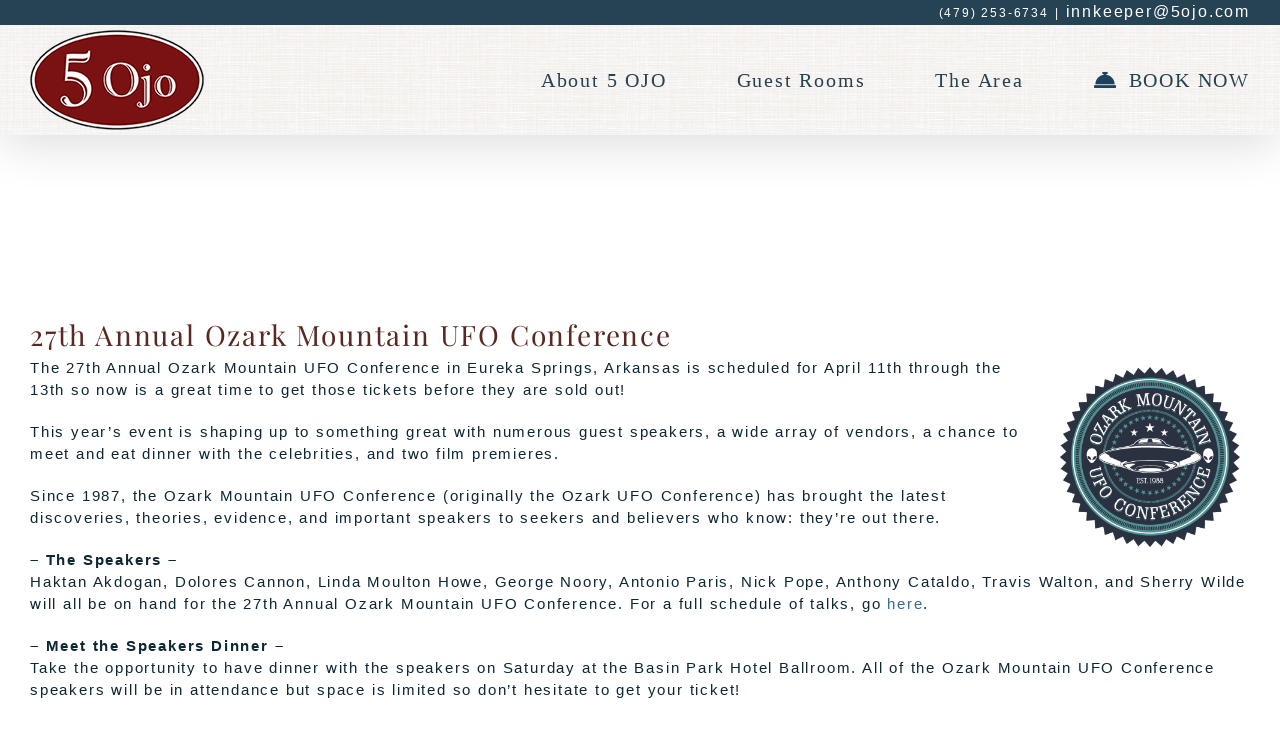

--- FILE ---
content_type: text/html; charset=UTF-8
request_url: https://5ojo.com/2014/03/13/27th-annual-ozark-mountain-ufo-conference/
body_size: 18195
content:
<!DOCTYPE html>
<html class="avada-html-layout-wide avada-html-header-position-top" lang="en-US">
<head>
	<meta http-equiv="X-UA-Compatible" content="IE=edge" />
	<meta http-equiv="Content-Type" content="text/html; charset=utf-8"/>
	<meta name="viewport" content="width=device-width, initial-scale=1" />
	<style id="awlb-live-editor">.fusion-builder-live .fusion-builder-live-toolbar .fusion-toolbar-nav > li.fusion-branding .fusion-builder-logo-wrapper .fusiona-avada-logo {background: url( https://assets.insideout.com/images/logo4.png ) no-repeat center !important;
				background-size: contain !important;
				width: 30px;
				height: 30px;}.fusion-builder-live .fusion-builder-live-toolbar .fusion-toolbar-nav > li.fusion-branding .fusion-builder-logo-wrapper .fusiona-avada-logo:before {
					display: none;
				}</style><meta name='robots' content='index, follow, max-image-preview:large, max-snippet:-1, max-video-preview:-1' />

	<!-- This site is optimized with the Yoast SEO plugin v26.8 - https://yoast.com/product/yoast-seo-wordpress/ -->
	<title>27th Annual Ozark Mountain UFO Conference</title>
	<meta name="description" content="The 27th Annual Ozark Mountain UFO Conference is scheduled for April 11th - 13th, so now is a great time to get those tickets before they are sold out!" />
	<link rel="canonical" href="https://5ojo.com/2014/03/13/27th-annual-ozark-mountain-ufo-conference/" />
	<meta property="og:locale" content="en_US" />
	<meta property="og:type" content="article" />
	<meta property="og:title" content="27th Annual Ozark Mountain UFO Conference" />
	<meta property="og:description" content="The 27th Annual Ozark Mountain UFO Conference is scheduled for April 11th - 13th, so now is a great time to get those tickets before they are sold out!" />
	<meta property="og:url" content="https://5ojo.com/2014/03/13/27th-annual-ozark-mountain-ufo-conference/" />
	<meta property="og:site_name" content="5 Ojo Inn" />
	<meta property="article:publisher" content="https://www.facebook.com/5OjoBB" />
	<meta property="article:published_time" content="2014-03-13T15:00:59+00:00" />
	<meta property="article:modified_time" content="2024-07-08T18:58:48+00:00" />
	<meta property="og:image" content="https://5ojo.com/wp-content/uploads//2014/03/ufo-con-tee-and-banner.png" />
	<meta name="author" content="Corey A. Edwards" />
	<meta name="twitter:card" content="summary_large_image" />
	<meta name="twitter:creator" content="@5OjoBB" />
	<meta name="twitter:site" content="@5OjoBB" />
	<meta name="twitter:label1" content="Written by" />
	<meta name="twitter:data1" content="Corey A. Edwards" />
	<meta name="twitter:label2" content="Est. reading time" />
	<meta name="twitter:data2" content="2 minutes" />
	<script type="application/ld+json" class="yoast-schema-graph">{"@context":"https://schema.org","@graph":[{"@type":"Article","@id":"https://5ojo.com/2014/03/13/27th-annual-ozark-mountain-ufo-conference/#article","isPartOf":{"@id":"https://5ojo.com/2014/03/13/27th-annual-ozark-mountain-ufo-conference/"},"author":{"name":"Corey A. Edwards","@id":"https://5ojo.com/#/schema/person/7b8cfd29ef63b9336e7bbd1f313f9649"},"headline":"27th Annual Ozark Mountain UFO Conference","datePublished":"2014-03-13T15:00:59+00:00","dateModified":"2024-07-08T18:58:48+00:00","mainEntityOfPage":{"@id":"https://5ojo.com/2014/03/13/27th-annual-ozark-mountain-ufo-conference/"},"wordCount":384,"commentCount":0,"publisher":{"@id":"https://5ojo.com/#organization"},"image":{"@id":"https://5ojo.com/2014/03/13/27th-annual-ozark-mountain-ufo-conference/#primaryimage"},"thumbnailUrl":"https://5ojo.com/wp-content/uploads//2014/03/ufo-con-tee-and-banner.png","keywords":["Basin Park Hotel Ballroom.","Dolores Cannon","Haktan Akdogan","Linda Moulton Howe","Ozark UFO Conference","The Hidden Hand","Zipper"],"articleSection":["Eureka Springs Events"],"inLanguage":"en-US","potentialAction":[{"@type":"CommentAction","name":"Comment","target":["https://5ojo.com/2014/03/13/27th-annual-ozark-mountain-ufo-conference/#respond"]}]},{"@type":"WebPage","@id":"https://5ojo.com/2014/03/13/27th-annual-ozark-mountain-ufo-conference/","url":"https://5ojo.com/2014/03/13/27th-annual-ozark-mountain-ufo-conference/","name":"27th Annual Ozark Mountain UFO Conference","isPartOf":{"@id":"https://5ojo.com/#website"},"primaryImageOfPage":{"@id":"https://5ojo.com/2014/03/13/27th-annual-ozark-mountain-ufo-conference/#primaryimage"},"image":{"@id":"https://5ojo.com/2014/03/13/27th-annual-ozark-mountain-ufo-conference/#primaryimage"},"thumbnailUrl":"https://5ojo.com/wp-content/uploads//2014/03/ufo-con-tee-and-banner.png","datePublished":"2014-03-13T15:00:59+00:00","dateModified":"2024-07-08T18:58:48+00:00","description":"The 27th Annual Ozark Mountain UFO Conference is scheduled for April 11th - 13th, so now is a great time to get those tickets before they are sold out!","breadcrumb":{"@id":"https://5ojo.com/2014/03/13/27th-annual-ozark-mountain-ufo-conference/#breadcrumb"},"inLanguage":"en-US","potentialAction":[{"@type":"ReadAction","target":["https://5ojo.com/2014/03/13/27th-annual-ozark-mountain-ufo-conference/"]}]},{"@type":"ImageObject","inLanguage":"en-US","@id":"https://5ojo.com/2014/03/13/27th-annual-ozark-mountain-ufo-conference/#primaryimage","url":"https://5ojo.com/wp-content/uploads//2014/03/ufo-con-tee-and-banner.png","contentUrl":"https://5ojo.com/wp-content/uploads//2014/03/ufo-con-tee-and-banner.png"},{"@type":"BreadcrumbList","@id":"https://5ojo.com/2014/03/13/27th-annual-ozark-mountain-ufo-conference/#breadcrumb","itemListElement":[{"@type":"ListItem","position":1,"name":"Home","item":"https://5ojo.com/"},{"@type":"ListItem","position":2,"name":"Our Blog","item":"https://5ojo.com/the-inn/our-blog/"},{"@type":"ListItem","position":3,"name":"27th Annual Ozark Mountain UFO Conference"}]},{"@type":"WebSite","@id":"https://5ojo.com/#website","url":"https://5ojo.com/","name":"5 Ojo Inn","description":"Just another WordPress site","publisher":{"@id":"https://5ojo.com/#organization"},"potentialAction":[{"@type":"SearchAction","target":{"@type":"EntryPoint","urlTemplate":"https://5ojo.com/?s={search_term_string}"},"query-input":{"@type":"PropertyValueSpecification","valueRequired":true,"valueName":"search_term_string"}}],"inLanguage":"en-US"},{"@type":"Organization","@id":"https://5ojo.com/#organization","name":"5 Ojo Inn","url":"https://5ojo.com/","logo":{"@type":"ImageObject","inLanguage":"en-US","@id":"https://5ojo.com/#/schema/logo/image/","url":"https://5ojo.com/wp-content/uploads/2022/03/logo.png","contentUrl":"https://5ojo.com/wp-content/uploads/2022/03/logo.png","width":223,"height":150,"caption":"5 Ojo Inn"},"image":{"@id":"https://5ojo.com/#/schema/logo/image/"},"sameAs":["https://www.facebook.com/5OjoBB","https://x.com/5OjoBB","https://www.instagram.com/5ojobb/","https://www.youtube.com/c/5OjoInnBedandBreakfast"]},{"@type":"Person","@id":"https://5ojo.com/#/schema/person/7b8cfd29ef63b9336e7bbd1f313f9649","name":"Corey A. Edwards","image":{"@type":"ImageObject","inLanguage":"en-US","@id":"https://5ojo.com/#/schema/person/image/","url":"https://secure.gravatar.com/avatar/5cf4fb206e05b348126404d7a9352bbaa7f2f8d7d37f40bda45a431a36fde837?s=96&d=mm&r=g","contentUrl":"https://secure.gravatar.com/avatar/5cf4fb206e05b348126404d7a9352bbaa7f2f8d7d37f40bda45a431a36fde837?s=96&d=mm&r=g","caption":"Corey A. Edwards"},"url":"https://5ojo.com/author/corey/"}]}</script>
	<!-- / Yoast SEO plugin. -->


<link rel='dns-prefetch' href='//www.googletagmanager.com' />
<link rel="alternate" type="application/rss+xml" title="5 Ojo Inn &raquo; Feed" href="https://5ojo.com/feed/" />
<link rel="alternate" type="application/rss+xml" title="5 Ojo Inn &raquo; Comments Feed" href="https://5ojo.com/comments/feed/" />
								<link rel="icon" href="https://5ojo.com/wp-content/uploads/2022/03/favicon1.png" type="image/png" />
		
		
		
				<link rel="alternate" type="application/rss+xml" title="5 Ojo Inn &raquo; 27th Annual Ozark Mountain UFO Conference Comments Feed" href="https://5ojo.com/2014/03/13/27th-annual-ozark-mountain-ufo-conference/feed/" />
<link rel="alternate" title="oEmbed (JSON)" type="application/json+oembed" href="https://5ojo.com/wp-json/oembed/1.0/embed?url=https%3A%2F%2F5ojo.com%2F2014%2F03%2F13%2F27th-annual-ozark-mountain-ufo-conference%2F" />
<link rel="alternate" title="oEmbed (XML)" type="text/xml+oembed" href="https://5ojo.com/wp-json/oembed/1.0/embed?url=https%3A%2F%2F5ojo.com%2F2014%2F03%2F13%2F27th-annual-ozark-mountain-ufo-conference%2F&#038;format=xml" />
<style id='wp-img-auto-sizes-contain-inline-css' type='text/css'>
img:is([sizes=auto i],[sizes^="auto," i]){contain-intrinsic-size:3000px 1500px}
/*# sourceURL=wp-img-auto-sizes-contain-inline-css */
</style>
<style id='wp-emoji-styles-inline-css' type='text/css'>

	img.wp-smiley, img.emoji {
		display: inline !important;
		border: none !important;
		box-shadow: none !important;
		height: 1em !important;
		width: 1em !important;
		margin: 0 0.07em !important;
		vertical-align: -0.1em !important;
		background: none !important;
		padding: 0 !important;
	}
/*# sourceURL=wp-emoji-styles-inline-css */
</style>
<link rel='stylesheet' id='fontawesome-free-css' href='https://5ojo.com/wp-content/plugins/getwid/vendors/fontawesome-free/css/all.min.css?ver=5.5.0' type='text/css' media='all' />
<link rel='stylesheet' id='slick-css' href='https://5ojo.com/wp-content/plugins/getwid/vendors/slick/slick/slick.min.css?ver=1.9.0' type='text/css' media='all' />
<link rel='stylesheet' id='slick-theme-css' href='https://5ojo.com/wp-content/plugins/getwid/vendors/slick/slick/slick-theme.min.css?ver=1.9.0' type='text/css' media='all' />
<link rel='stylesheet' id='mp-fancybox-css' href='https://5ojo.com/wp-content/plugins/getwid/vendors/mp-fancybox/jquery.fancybox.min.css?ver=3.5.7-mp.1' type='text/css' media='all' />
<link rel='stylesheet' id='getwid-blocks-css' href='https://5ojo.com/wp-content/plugins/getwid/assets/css/blocks.style.css?ver=2.1.3' type='text/css' media='all' />
<style id='getwid-blocks-inline-css' type='text/css'>
.wp-block-getwid-section .wp-block-getwid-section__wrapper .wp-block-getwid-section__inner-wrapper{max-width: 1300px;}
/*# sourceURL=getwid-blocks-inline-css */
</style>
<link rel='stylesheet' id='child-style-css' href='https://5ojo.com/wp-content/themes/ios-avada/style.css?ver=6.9' type='text/css' media='all' />
<link rel='stylesheet' id='boxzilla-css' href='https://5ojo.com/wp-content/plugins/boxzilla/assets/css/styles.css?ver=3.4.5' type='text/css' media='all' />
<link rel='stylesheet' id='sib-front-css-css' href='https://5ojo.com/wp-content/plugins/mailin/css/mailin-front.css?ver=6.9' type='text/css' media='all' />
<script type="text/javascript" src="https://5ojo.com/wp-includes/js/jquery/jquery.min.js?ver=3.7.1" id="jquery-core-js"></script>
<script type="text/javascript" src="https://5ojo.com/wp-includes/js/jquery/jquery-migrate.min.js?ver=3.4.1" id="jquery-migrate-js"></script>

<!-- Google tag (gtag.js) snippet added by Site Kit -->
<!-- Google Analytics snippet added by Site Kit -->
<script type="text/javascript" src="https://www.googletagmanager.com/gtag/js?id=G-LZPQV9SLL4" id="google_gtagjs-js" async></script>
<script type="text/javascript" id="google_gtagjs-js-after">
/* <![CDATA[ */
window.dataLayer = window.dataLayer || [];function gtag(){dataLayer.push(arguments);}
gtag("set","linker",{"domains":["5ojo.com"]});
gtag("js", new Date());
gtag("set", "developer_id.dZTNiMT", true);
gtag("config", "G-LZPQV9SLL4");
//# sourceURL=google_gtagjs-js-after
/* ]]> */
</script>
<script type="text/javascript" id="sib-front-js-js-extra">
/* <![CDATA[ */
var sibErrMsg = {"invalidMail":"Please fill out valid email address","requiredField":"Please fill out required fields","invalidDateFormat":"Please fill out valid date format","invalidSMSFormat":"Please fill out valid phone number"};
var ajax_sib_front_object = {"ajax_url":"https://5ojo.com/wp-admin/admin-ajax.php","ajax_nonce":"46395e3d0f","flag_url":"https://5ojo.com/wp-content/plugins/mailin/img/flags/"};
//# sourceURL=sib-front-js-js-extra
/* ]]> */
</script>
<script type="text/javascript" src="https://5ojo.com/wp-content/plugins/mailin/js/mailin-front.js?ver=1768488327" id="sib-front-js-js"></script>
<link rel="https://api.w.org/" href="https://5ojo.com/wp-json/" /><link rel="alternate" title="JSON" type="application/json" href="https://5ojo.com/wp-json/wp/v2/posts/1733" /><link rel="EditURI" type="application/rsd+xml" title="RSD" href="https://5ojo.com/xmlrpc.php?rsd" />
<meta name="generator" content="WordPress 6.9" />
<link rel='shortlink' href='https://5ojo.com/?p=1733' />
<meta name="generator" content="Site Kit by Google 1.170.0" /><style type="text/css" id="css-fb-visibility">@media screen and (max-width: 640px){.fusion-no-small-visibility{display:none !important;}body .sm-text-align-center{text-align:center !important;}body .sm-text-align-left{text-align:left !important;}body .sm-text-align-right{text-align:right !important;}body .sm-text-align-justify{text-align:justify !important;}body .sm-flex-align-center{justify-content:center !important;}body .sm-flex-align-flex-start{justify-content:flex-start !important;}body .sm-flex-align-flex-end{justify-content:flex-end !important;}body .sm-mx-auto{margin-left:auto !important;margin-right:auto !important;}body .sm-ml-auto{margin-left:auto !important;}body .sm-mr-auto{margin-right:auto !important;}body .fusion-absolute-position-small{position:absolute;width:100%;}.awb-sticky.awb-sticky-small{ position: sticky; top: var(--awb-sticky-offset,0); }}@media screen and (min-width: 641px) and (max-width: 1000px){.fusion-no-medium-visibility{display:none !important;}body .md-text-align-center{text-align:center !important;}body .md-text-align-left{text-align:left !important;}body .md-text-align-right{text-align:right !important;}body .md-text-align-justify{text-align:justify !important;}body .md-flex-align-center{justify-content:center !important;}body .md-flex-align-flex-start{justify-content:flex-start !important;}body .md-flex-align-flex-end{justify-content:flex-end !important;}body .md-mx-auto{margin-left:auto !important;margin-right:auto !important;}body .md-ml-auto{margin-left:auto !important;}body .md-mr-auto{margin-right:auto !important;}body .fusion-absolute-position-medium{position:absolute;width:100%;}.awb-sticky.awb-sticky-medium{ position: sticky; top: var(--awb-sticky-offset,0); }}@media screen and (min-width: 1001px){.fusion-no-large-visibility{display:none !important;}body .lg-text-align-center{text-align:center !important;}body .lg-text-align-left{text-align:left !important;}body .lg-text-align-right{text-align:right !important;}body .lg-text-align-justify{text-align:justify !important;}body .lg-flex-align-center{justify-content:center !important;}body .lg-flex-align-flex-start{justify-content:flex-start !important;}body .lg-flex-align-flex-end{justify-content:flex-end !important;}body .lg-mx-auto{margin-left:auto !important;margin-right:auto !important;}body .lg-ml-auto{margin-left:auto !important;}body .lg-mr-auto{margin-right:auto !important;}body .fusion-absolute-position-large{position:absolute;width:100%;}.awb-sticky.awb-sticky-large{ position: sticky; top: var(--awb-sticky-offset,0); }}</style><script>(()=>{var o=[],i={};["on","off","toggle","show"].forEach((l=>{i[l]=function(){o.push([l,arguments])}})),window.Boxzilla=i,window.boxzilla_queue=o})();</script>
<!-- Google Tag Manager snippet added by Site Kit -->
<script type="text/javascript">
/* <![CDATA[ */

			( function( w, d, s, l, i ) {
				w[l] = w[l] || [];
				w[l].push( {'gtm.start': new Date().getTime(), event: 'gtm.js'} );
				var f = d.getElementsByTagName( s )[0],
					j = d.createElement( s ), dl = l != 'dataLayer' ? '&l=' + l : '';
				j.async = true;
				j.src = 'https://www.googletagmanager.com/gtm.js?id=' + i + dl;
				f.parentNode.insertBefore( j, f );
			} )( window, document, 'script', 'dataLayer', 'GTM-5NZ2GDHK' );
			
/* ]]> */
</script>

<!-- End Google Tag Manager snippet added by Site Kit -->
<meta name="generator" content="Powered by Slider Revolution 6.7.39 - responsive, Mobile-Friendly Slider Plugin for WordPress with comfortable drag and drop interface." />
<style id="uagb-style-frontend-1733">.uag-blocks-common-selector{z-index:var(--z-index-desktop) !important}@media (max-width: 976px){.uag-blocks-common-selector{z-index:var(--z-index-tablet) !important}}@media (max-width: 767px){.uag-blocks-common-selector{z-index:var(--z-index-mobile) !important}}
</style><script>function setREVStartSize(e){
			//window.requestAnimationFrame(function() {
				window.RSIW = window.RSIW===undefined ? window.innerWidth : window.RSIW;
				window.RSIH = window.RSIH===undefined ? window.innerHeight : window.RSIH;
				try {
					var pw = document.getElementById(e.c).parentNode.offsetWidth,
						newh;
					pw = pw===0 || isNaN(pw) || (e.l=="fullwidth" || e.layout=="fullwidth") ? window.RSIW : pw;
					e.tabw = e.tabw===undefined ? 0 : parseInt(e.tabw);
					e.thumbw = e.thumbw===undefined ? 0 : parseInt(e.thumbw);
					e.tabh = e.tabh===undefined ? 0 : parseInt(e.tabh);
					e.thumbh = e.thumbh===undefined ? 0 : parseInt(e.thumbh);
					e.tabhide = e.tabhide===undefined ? 0 : parseInt(e.tabhide);
					e.thumbhide = e.thumbhide===undefined ? 0 : parseInt(e.thumbhide);
					e.mh = e.mh===undefined || e.mh=="" || e.mh==="auto" ? 0 : parseInt(e.mh,0);
					if(e.layout==="fullscreen" || e.l==="fullscreen")
						newh = Math.max(e.mh,window.RSIH);
					else{
						e.gw = Array.isArray(e.gw) ? e.gw : [e.gw];
						for (var i in e.rl) if (e.gw[i]===undefined || e.gw[i]===0) e.gw[i] = e.gw[i-1];
						e.gh = e.el===undefined || e.el==="" || (Array.isArray(e.el) && e.el.length==0)? e.gh : e.el;
						e.gh = Array.isArray(e.gh) ? e.gh : [e.gh];
						for (var i in e.rl) if (e.gh[i]===undefined || e.gh[i]===0) e.gh[i] = e.gh[i-1];
											
						var nl = new Array(e.rl.length),
							ix = 0,
							sl;
						e.tabw = e.tabhide>=pw ? 0 : e.tabw;
						e.thumbw = e.thumbhide>=pw ? 0 : e.thumbw;
						e.tabh = e.tabhide>=pw ? 0 : e.tabh;
						e.thumbh = e.thumbhide>=pw ? 0 : e.thumbh;
						for (var i in e.rl) nl[i] = e.rl[i]<window.RSIW ? 0 : e.rl[i];
						sl = nl[0];
						for (var i in nl) if (sl>nl[i] && nl[i]>0) { sl = nl[i]; ix=i;}
						var m = pw>(e.gw[ix]+e.tabw+e.thumbw) ? 1 : (pw-(e.tabw+e.thumbw)) / (e.gw[ix]);
						newh =  (e.gh[ix] * m) + (e.tabh + e.thumbh);
					}
					var el = document.getElementById(e.c);
					if (el!==null && el) el.style.height = newh+"px";
					el = document.getElementById(e.c+"_wrapper");
					if (el!==null && el) {
						el.style.height = newh+"px";
						el.style.display = "block";
					}
				} catch(e){
					console.log("Failure at Presize of Slider:" + e)
				}
			//});
		  };</script>
		<script type="text/javascript">
			var doc = document.documentElement;
			doc.setAttribute( 'data-useragent', navigator.userAgent );
		</script>
		
	<script>
//ADA Script
(function($){ $( document ).ready(function() {
   $('a[href="https://5ojo.com/the-inn/"]').each(function() {
      this.setAttribute('aria-label', 'The Inn');
      this.setAttribute('title', 'The Inn');
   });
   // Remove unused items
   $( "input.s" ).remove();
   $( ".io-social-share.dropup" ).remove();
   //Adding Aria Labels to links
   $('a[href="https://via.eviivo.com/OjoInnBedBreakfast72632"]').each(function() {
      this.setAttribute('aria-label', 'Check Availability & Book Now by making a Reservation. Book Today.');
   });
   $('a[href="https://5ojo.com/"]').each(function() {
      this.setAttribute('aria-label', 'Homepage');
   });
   $('a[href="https://5ojo.com/the-inn/policies-and-faqs/"]').each(function() {
      this.setAttribute('aria-label', 'Policies and FAQs Policies & FAQs');
   });
   $('a[href="https://5ojo.com/the-inn/breakfast/"]').each(function() {
      this.setAttribute('aria-label', 'More About Breakfast');
   });
   $('a[href="https://5ojo.com/rooms/"]').each(function() {
      this.setAttribute('aria-label', 'View All Guest Rooms');
      this.setAttribute('title', 'View All Guest Rooms');
   });
   $('a[href="https://5ojo.com/the-inn/"]').each(function() {
      this.setAttribute('aria-label', 'About 5 OJO The Inn');
      this.setAttribute('title', 'About 5 OJO The Inn');
   });
   $('a[href*="https://5ojo.com/the-area/"]').each(function() {
      this.setAttribute('aria-label', 'The Area of Eureka Springs Downtown');
      this.setAttribute('title', 'The Area of Eureka Springs Downtown');
   });
   $('a[href="https://5ojo.com/packages/"]').each(function() {
      this.setAttribute('aria-label', 'View Packages & Add-ons on our Packages page');
   });
   $('a[href*="mailto:innkeeper@5ojo.com"]').each(function() {
      this.setAttribute('aria-label', 'Contact Us at 5 OJO via email at innkeeper@5ojo.com');
   });
   $('a[href="https://twitter.com/5OjoBB"]').each(function() {
      this.setAttribute('aria-label', 'Join us on Twitter');
   });
   $('a[href="https://www.youtube.com/c/5OjoInnBedandBreakfast"]').each(function() {
      this.setAttribute('aria-label', 'Join us on Youtube');
   });
   $('a[href="https://www.instagram.com/5ojobb/"]').each(function() {
      this.setAttribute('aria-label', 'Join us on Instagram');
   });
   $('a[href="https://www.facebook.com/5OjoBB"]').each(function() {
      this.setAttribute('aria-label', 'Join us on Facebook');
   });
   $('a[href="https://squareup.com/gift/2RYRAWWY0ZCVN/order"]').each(function() {
      this.setAttribute('aria-label', 'gift certificates');
   });
   
   $("rs-bgvideo iframe").title = 'Area Video';
   
   //Informs link will be opened in a new window
$( "a" ).each(function( index ) {
   if ($(this).attr('target') == "_blank") {
      this.setAttribute('aria-label', $( this ).text() + " (opens in a new tab)");
   }
});

})})(jQuery); 
 </script><style id='global-styles-inline-css' type='text/css'>
:root{--wp--preset--aspect-ratio--square: 1;--wp--preset--aspect-ratio--4-3: 4/3;--wp--preset--aspect-ratio--3-4: 3/4;--wp--preset--aspect-ratio--3-2: 3/2;--wp--preset--aspect-ratio--2-3: 2/3;--wp--preset--aspect-ratio--16-9: 16/9;--wp--preset--aspect-ratio--9-16: 9/16;--wp--preset--color--black: #000000;--wp--preset--color--cyan-bluish-gray: #abb8c3;--wp--preset--color--white: #ffffff;--wp--preset--color--pale-pink: #f78da7;--wp--preset--color--vivid-red: #cf2e2e;--wp--preset--color--luminous-vivid-orange: #ff6900;--wp--preset--color--luminous-vivid-amber: #fcb900;--wp--preset--color--light-green-cyan: #7bdcb5;--wp--preset--color--vivid-green-cyan: #00d084;--wp--preset--color--pale-cyan-blue: #8ed1fc;--wp--preset--color--vivid-cyan-blue: #0693e3;--wp--preset--color--vivid-purple: #9b51e0;--wp--preset--color--awb-color-1: #ffffff;--wp--preset--color--awb-color-2: #f9f9fb;--wp--preset--color--awb-color-3: #f2f3f5;--wp--preset--color--awb-color-4: #65bd7d;--wp--preset--color--awb-color-5: #198fd9;--wp--preset--color--awb-color-6: #434549;--wp--preset--color--awb-color-7: #212326;--wp--preset--color--awb-color-8: #141617;--wp--preset--gradient--vivid-cyan-blue-to-vivid-purple: linear-gradient(135deg,rgb(6,147,227) 0%,rgb(155,81,224) 100%);--wp--preset--gradient--light-green-cyan-to-vivid-green-cyan: linear-gradient(135deg,rgb(122,220,180) 0%,rgb(0,208,130) 100%);--wp--preset--gradient--luminous-vivid-amber-to-luminous-vivid-orange: linear-gradient(135deg,rgb(252,185,0) 0%,rgb(255,105,0) 100%);--wp--preset--gradient--luminous-vivid-orange-to-vivid-red: linear-gradient(135deg,rgb(255,105,0) 0%,rgb(207,46,46) 100%);--wp--preset--gradient--very-light-gray-to-cyan-bluish-gray: linear-gradient(135deg,rgb(238,238,238) 0%,rgb(169,184,195) 100%);--wp--preset--gradient--cool-to-warm-spectrum: linear-gradient(135deg,rgb(74,234,220) 0%,rgb(151,120,209) 20%,rgb(207,42,186) 40%,rgb(238,44,130) 60%,rgb(251,105,98) 80%,rgb(254,248,76) 100%);--wp--preset--gradient--blush-light-purple: linear-gradient(135deg,rgb(255,206,236) 0%,rgb(152,150,240) 100%);--wp--preset--gradient--blush-bordeaux: linear-gradient(135deg,rgb(254,205,165) 0%,rgb(254,45,45) 50%,rgb(107,0,62) 100%);--wp--preset--gradient--luminous-dusk: linear-gradient(135deg,rgb(255,203,112) 0%,rgb(199,81,192) 50%,rgb(65,88,208) 100%);--wp--preset--gradient--pale-ocean: linear-gradient(135deg,rgb(255,245,203) 0%,rgb(182,227,212) 50%,rgb(51,167,181) 100%);--wp--preset--gradient--electric-grass: linear-gradient(135deg,rgb(202,248,128) 0%,rgb(113,206,126) 100%);--wp--preset--gradient--midnight: linear-gradient(135deg,rgb(2,3,129) 0%,rgb(40,116,252) 100%);--wp--preset--font-size--small: 11.25px;--wp--preset--font-size--medium: 20px;--wp--preset--font-size--large: 22.5px;--wp--preset--font-size--x-large: 42px;--wp--preset--font-size--normal: 15px;--wp--preset--font-size--xlarge: 30px;--wp--preset--font-size--huge: 45px;--wp--preset--spacing--20: 0.44rem;--wp--preset--spacing--30: 0.67rem;--wp--preset--spacing--40: 1rem;--wp--preset--spacing--50: 1.5rem;--wp--preset--spacing--60: 2.25rem;--wp--preset--spacing--70: 3.38rem;--wp--preset--spacing--80: 5.06rem;--wp--preset--shadow--natural: 6px 6px 9px rgba(0, 0, 0, 0.2);--wp--preset--shadow--deep: 12px 12px 50px rgba(0, 0, 0, 0.4);--wp--preset--shadow--sharp: 6px 6px 0px rgba(0, 0, 0, 0.2);--wp--preset--shadow--outlined: 6px 6px 0px -3px rgb(255, 255, 255), 6px 6px rgb(0, 0, 0);--wp--preset--shadow--crisp: 6px 6px 0px rgb(0, 0, 0);}:where(.is-layout-flex){gap: 0.5em;}:where(.is-layout-grid){gap: 0.5em;}body .is-layout-flex{display: flex;}.is-layout-flex{flex-wrap: wrap;align-items: center;}.is-layout-flex > :is(*, div){margin: 0;}body .is-layout-grid{display: grid;}.is-layout-grid > :is(*, div){margin: 0;}:where(.wp-block-columns.is-layout-flex){gap: 2em;}:where(.wp-block-columns.is-layout-grid){gap: 2em;}:where(.wp-block-post-template.is-layout-flex){gap: 1.25em;}:where(.wp-block-post-template.is-layout-grid){gap: 1.25em;}.has-black-color{color: var(--wp--preset--color--black) !important;}.has-cyan-bluish-gray-color{color: var(--wp--preset--color--cyan-bluish-gray) !important;}.has-white-color{color: var(--wp--preset--color--white) !important;}.has-pale-pink-color{color: var(--wp--preset--color--pale-pink) !important;}.has-vivid-red-color{color: var(--wp--preset--color--vivid-red) !important;}.has-luminous-vivid-orange-color{color: var(--wp--preset--color--luminous-vivid-orange) !important;}.has-luminous-vivid-amber-color{color: var(--wp--preset--color--luminous-vivid-amber) !important;}.has-light-green-cyan-color{color: var(--wp--preset--color--light-green-cyan) !important;}.has-vivid-green-cyan-color{color: var(--wp--preset--color--vivid-green-cyan) !important;}.has-pale-cyan-blue-color{color: var(--wp--preset--color--pale-cyan-blue) !important;}.has-vivid-cyan-blue-color{color: var(--wp--preset--color--vivid-cyan-blue) !important;}.has-vivid-purple-color{color: var(--wp--preset--color--vivid-purple) !important;}.has-black-background-color{background-color: var(--wp--preset--color--black) !important;}.has-cyan-bluish-gray-background-color{background-color: var(--wp--preset--color--cyan-bluish-gray) !important;}.has-white-background-color{background-color: var(--wp--preset--color--white) !important;}.has-pale-pink-background-color{background-color: var(--wp--preset--color--pale-pink) !important;}.has-vivid-red-background-color{background-color: var(--wp--preset--color--vivid-red) !important;}.has-luminous-vivid-orange-background-color{background-color: var(--wp--preset--color--luminous-vivid-orange) !important;}.has-luminous-vivid-amber-background-color{background-color: var(--wp--preset--color--luminous-vivid-amber) !important;}.has-light-green-cyan-background-color{background-color: var(--wp--preset--color--light-green-cyan) !important;}.has-vivid-green-cyan-background-color{background-color: var(--wp--preset--color--vivid-green-cyan) !important;}.has-pale-cyan-blue-background-color{background-color: var(--wp--preset--color--pale-cyan-blue) !important;}.has-vivid-cyan-blue-background-color{background-color: var(--wp--preset--color--vivid-cyan-blue) !important;}.has-vivid-purple-background-color{background-color: var(--wp--preset--color--vivid-purple) !important;}.has-black-border-color{border-color: var(--wp--preset--color--black) !important;}.has-cyan-bluish-gray-border-color{border-color: var(--wp--preset--color--cyan-bluish-gray) !important;}.has-white-border-color{border-color: var(--wp--preset--color--white) !important;}.has-pale-pink-border-color{border-color: var(--wp--preset--color--pale-pink) !important;}.has-vivid-red-border-color{border-color: var(--wp--preset--color--vivid-red) !important;}.has-luminous-vivid-orange-border-color{border-color: var(--wp--preset--color--luminous-vivid-orange) !important;}.has-luminous-vivid-amber-border-color{border-color: var(--wp--preset--color--luminous-vivid-amber) !important;}.has-light-green-cyan-border-color{border-color: var(--wp--preset--color--light-green-cyan) !important;}.has-vivid-green-cyan-border-color{border-color: var(--wp--preset--color--vivid-green-cyan) !important;}.has-pale-cyan-blue-border-color{border-color: var(--wp--preset--color--pale-cyan-blue) !important;}.has-vivid-cyan-blue-border-color{border-color: var(--wp--preset--color--vivid-cyan-blue) !important;}.has-vivid-purple-border-color{border-color: var(--wp--preset--color--vivid-purple) !important;}.has-vivid-cyan-blue-to-vivid-purple-gradient-background{background: var(--wp--preset--gradient--vivid-cyan-blue-to-vivid-purple) !important;}.has-light-green-cyan-to-vivid-green-cyan-gradient-background{background: var(--wp--preset--gradient--light-green-cyan-to-vivid-green-cyan) !important;}.has-luminous-vivid-amber-to-luminous-vivid-orange-gradient-background{background: var(--wp--preset--gradient--luminous-vivid-amber-to-luminous-vivid-orange) !important;}.has-luminous-vivid-orange-to-vivid-red-gradient-background{background: var(--wp--preset--gradient--luminous-vivid-orange-to-vivid-red) !important;}.has-very-light-gray-to-cyan-bluish-gray-gradient-background{background: var(--wp--preset--gradient--very-light-gray-to-cyan-bluish-gray) !important;}.has-cool-to-warm-spectrum-gradient-background{background: var(--wp--preset--gradient--cool-to-warm-spectrum) !important;}.has-blush-light-purple-gradient-background{background: var(--wp--preset--gradient--blush-light-purple) !important;}.has-blush-bordeaux-gradient-background{background: var(--wp--preset--gradient--blush-bordeaux) !important;}.has-luminous-dusk-gradient-background{background: var(--wp--preset--gradient--luminous-dusk) !important;}.has-pale-ocean-gradient-background{background: var(--wp--preset--gradient--pale-ocean) !important;}.has-electric-grass-gradient-background{background: var(--wp--preset--gradient--electric-grass) !important;}.has-midnight-gradient-background{background: var(--wp--preset--gradient--midnight) !important;}.has-small-font-size{font-size: var(--wp--preset--font-size--small) !important;}.has-medium-font-size{font-size: var(--wp--preset--font-size--medium) !important;}.has-large-font-size{font-size: var(--wp--preset--font-size--large) !important;}.has-x-large-font-size{font-size: var(--wp--preset--font-size--x-large) !important;}
/*# sourceURL=global-styles-inline-css */
</style>
<link rel='stylesheet' id='fusion-dynamic-css-css' href='https://5ojo.com/wp-content/uploads/fusion-styles/93163214b1b8193d7af8ab95df1ab8c8.min.css?ver=3.14.2' type='text/css' media='all' />
<style id='wp-block-library-inline-css' type='text/css'>
:root{--wp-block-synced-color:#7a00df;--wp-block-synced-color--rgb:122,0,223;--wp-bound-block-color:var(--wp-block-synced-color);--wp-editor-canvas-background:#ddd;--wp-admin-theme-color:#007cba;--wp-admin-theme-color--rgb:0,124,186;--wp-admin-theme-color-darker-10:#006ba1;--wp-admin-theme-color-darker-10--rgb:0,107,160.5;--wp-admin-theme-color-darker-20:#005a87;--wp-admin-theme-color-darker-20--rgb:0,90,135;--wp-admin-border-width-focus:2px}@media (min-resolution:192dpi){:root{--wp-admin-border-width-focus:1.5px}}.wp-element-button{cursor:pointer}:root .has-very-light-gray-background-color{background-color:#eee}:root .has-very-dark-gray-background-color{background-color:#313131}:root .has-very-light-gray-color{color:#eee}:root .has-very-dark-gray-color{color:#313131}:root .has-vivid-green-cyan-to-vivid-cyan-blue-gradient-background{background:linear-gradient(135deg,#00d084,#0693e3)}:root .has-purple-crush-gradient-background{background:linear-gradient(135deg,#34e2e4,#4721fb 50%,#ab1dfe)}:root .has-hazy-dawn-gradient-background{background:linear-gradient(135deg,#faaca8,#dad0ec)}:root .has-subdued-olive-gradient-background{background:linear-gradient(135deg,#fafae1,#67a671)}:root .has-atomic-cream-gradient-background{background:linear-gradient(135deg,#fdd79a,#004a59)}:root .has-nightshade-gradient-background{background:linear-gradient(135deg,#330968,#31cdcf)}:root .has-midnight-gradient-background{background:linear-gradient(135deg,#020381,#2874fc)}:root{--wp--preset--font-size--normal:16px;--wp--preset--font-size--huge:42px}.has-regular-font-size{font-size:1em}.has-larger-font-size{font-size:2.625em}.has-normal-font-size{font-size:var(--wp--preset--font-size--normal)}.has-huge-font-size{font-size:var(--wp--preset--font-size--huge)}.has-text-align-center{text-align:center}.has-text-align-left{text-align:left}.has-text-align-right{text-align:right}.has-fit-text{white-space:nowrap!important}#end-resizable-editor-section{display:none}.aligncenter{clear:both}.items-justified-left{justify-content:flex-start}.items-justified-center{justify-content:center}.items-justified-right{justify-content:flex-end}.items-justified-space-between{justify-content:space-between}.screen-reader-text{border:0;clip-path:inset(50%);height:1px;margin:-1px;overflow:hidden;padding:0;position:absolute;width:1px;word-wrap:normal!important}.screen-reader-text:focus{background-color:#ddd;clip-path:none;color:#444;display:block;font-size:1em;height:auto;left:5px;line-height:normal;padding:15px 23px 14px;text-decoration:none;top:5px;width:auto;z-index:100000}html :where(.has-border-color){border-style:solid}html :where([style*=border-top-color]){border-top-style:solid}html :where([style*=border-right-color]){border-right-style:solid}html :where([style*=border-bottom-color]){border-bottom-style:solid}html :where([style*=border-left-color]){border-left-style:solid}html :where([style*=border-width]){border-style:solid}html :where([style*=border-top-width]){border-top-style:solid}html :where([style*=border-right-width]){border-right-style:solid}html :where([style*=border-bottom-width]){border-bottom-style:solid}html :where([style*=border-left-width]){border-left-style:solid}html :where(img[class*=wp-image-]){height:auto;max-width:100%}:where(figure){margin:0 0 1em}html :where(.is-position-sticky){--wp-admin--admin-bar--position-offset:var(--wp-admin--admin-bar--height,0px)}@media screen and (max-width:600px){html :where(.is-position-sticky){--wp-admin--admin-bar--position-offset:0px}}
/*wp_block_styles_on_demand_placeholder:69753a17cc0e2*/
/*# sourceURL=wp-block-library-inline-css */
</style>
<style id='wp-block-library-theme-inline-css' type='text/css'>
.wp-block-audio :where(figcaption){color:#555;font-size:13px;text-align:center}.is-dark-theme .wp-block-audio :where(figcaption){color:#ffffffa6}.wp-block-audio{margin:0 0 1em}.wp-block-code{border:1px solid #ccc;border-radius:4px;font-family:Menlo,Consolas,monaco,monospace;padding:.8em 1em}.wp-block-embed :where(figcaption){color:#555;font-size:13px;text-align:center}.is-dark-theme .wp-block-embed :where(figcaption){color:#ffffffa6}.wp-block-embed{margin:0 0 1em}.blocks-gallery-caption{color:#555;font-size:13px;text-align:center}.is-dark-theme .blocks-gallery-caption{color:#ffffffa6}:root :where(.wp-block-image figcaption){color:#555;font-size:13px;text-align:center}.is-dark-theme :root :where(.wp-block-image figcaption){color:#ffffffa6}.wp-block-image{margin:0 0 1em}.wp-block-pullquote{border-bottom:4px solid;border-top:4px solid;color:currentColor;margin-bottom:1.75em}.wp-block-pullquote :where(cite),.wp-block-pullquote :where(footer),.wp-block-pullquote__citation{color:currentColor;font-size:.8125em;font-style:normal;text-transform:uppercase}.wp-block-quote{border-left:.25em solid;margin:0 0 1.75em;padding-left:1em}.wp-block-quote cite,.wp-block-quote footer{color:currentColor;font-size:.8125em;font-style:normal;position:relative}.wp-block-quote:where(.has-text-align-right){border-left:none;border-right:.25em solid;padding-left:0;padding-right:1em}.wp-block-quote:where(.has-text-align-center){border:none;padding-left:0}.wp-block-quote.is-large,.wp-block-quote.is-style-large,.wp-block-quote:where(.is-style-plain){border:none}.wp-block-search .wp-block-search__label{font-weight:700}.wp-block-search__button{border:1px solid #ccc;padding:.375em .625em}:where(.wp-block-group.has-background){padding:1.25em 2.375em}.wp-block-separator.has-css-opacity{opacity:.4}.wp-block-separator{border:none;border-bottom:2px solid;margin-left:auto;margin-right:auto}.wp-block-separator.has-alpha-channel-opacity{opacity:1}.wp-block-separator:not(.is-style-wide):not(.is-style-dots){width:100px}.wp-block-separator.has-background:not(.is-style-dots){border-bottom:none;height:1px}.wp-block-separator.has-background:not(.is-style-wide):not(.is-style-dots){height:2px}.wp-block-table{margin:0 0 1em}.wp-block-table td,.wp-block-table th{word-break:normal}.wp-block-table :where(figcaption){color:#555;font-size:13px;text-align:center}.is-dark-theme .wp-block-table :where(figcaption){color:#ffffffa6}.wp-block-video :where(figcaption){color:#555;font-size:13px;text-align:center}.is-dark-theme .wp-block-video :where(figcaption){color:#ffffffa6}.wp-block-video{margin:0 0 1em}:root :where(.wp-block-template-part.has-background){margin-bottom:0;margin-top:0;padding:1.25em 2.375em}
/*# sourceURL=/wp-includes/css/dist/block-library/theme.min.css */
</style>
<style id='classic-theme-styles-inline-css' type='text/css'>
/*! This file is auto-generated */
.wp-block-button__link{color:#fff;background-color:#32373c;border-radius:9999px;box-shadow:none;text-decoration:none;padding:calc(.667em + 2px) calc(1.333em + 2px);font-size:1.125em}.wp-block-file__button{background:#32373c;color:#fff;text-decoration:none}
/*# sourceURL=/wp-includes/css/classic-themes.min.css */
</style>
<link rel='stylesheet' id='rs-plugin-settings-css' href='//5ojo.com/wp-content/plugins/revslider/sr6/assets/css/rs6.css?ver=6.7.39' type='text/css' media='all' />
<style id='rs-plugin-settings-inline-css' type='text/css'>
#rs-demo-id {}
/*# sourceURL=rs-plugin-settings-inline-css */
</style>
</head>

<body class="wp-singular post-template-default single single-post postid-1733 single-format-standard wp-theme-Avada wp-child-theme-ios-avada fusion-image-hovers fusion-pagination-sizing fusion-button_type- fusion-button_span- fusion-button_gradient- avada-image-rollover-circle-yes avada-image-rollover-yes avada-image-rollover-direction-left fusion-body ltr fusion-sticky-header no-mobile-sticky-header no-mobile-slidingbar no-mobile-totop fusion-disable-outline fusion-sub-menu-slide mobile-logo-pos-left layout-wide-mode avada-has-boxed-modal-shadow-light layout-scroll-offset-full avada-has-zero-margin-offset-top fusion-top-header menu-text-align-center mobile-menu-design-flyout fusion-show-pagination-text fusion-header-layout-v3 avada-responsive avada-footer-fx-none avada-menu-highlight-style-bottombar fusion-search-form-classic fusion-main-menu-search-overlay fusion-avatar-circle avada-dropdown-styles avada-blog-layout-grid avada-blog-archive-layout-grid avada-header-shadow-yes avada-menu-icon-position-left avada-has-megamenu-shadow avada-has-mainmenu-dropdown-divider avada-has-pagetitle-100-width avada-has-breadcrumb-mobile-hidden avada-has-titlebar-bar_and_content avada-has-footer-widget-bg-image avada-has-header-bg-image avada-header-bg-repeat-x avada-has-pagination-width_height avada-flyout-menu-direction-fade avada-ec-views-v1">
			<!-- Google Tag Manager (noscript) snippet added by Site Kit -->
		<noscript>
			<iframe src="https://www.googletagmanager.com/ns.html?id=GTM-5NZ2GDHK" height="0" width="0" style="display:none;visibility:hidden"></iframe>
		</noscript>
		<!-- End Google Tag Manager (noscript) snippet added by Site Kit -->
			<a class="skip-link screen-reader-text" href="#content">Skip to content</a>

	<div id="boxed-wrapper">
		<div class="fusion-sides-frame"></div>
		<div id="wrapper" class="fusion-wrapper">
			<div id="home" style="position:relative;top:-1px;"></div>
			
			<header class="fusion-header-wrapper fusion-header-shadow">
				<div class="fusion-header-v3 fusion-logo-alignment fusion-logo-left fusion-sticky-menu- fusion-sticky-logo- fusion-mobile-logo-  fusion-mobile-menu-design-flyout fusion-header-has-flyout-menu">
					
<div class="fusion-secondary-header">
	<div class="fusion-row">
							<div class="fusion-alignright">
				<div class="fusion-contact-info"><span class="fusion-contact-info-phone-number">(479) 253-6734</span><span class="fusion-header-separator">|</span><span class="fusion-contact-info-email-address"><a href="mailto:&#105;&#110;&#110;ke&#101;&#112;e&#114;&#64;5ojo.c&#111;&#109;">&#105;&#110;&#110;ke&#101;&#112;e&#114;&#64;5ojo.c&#111;&#109;</a></span></div>			</div>
			</div>
</div>
<div class="fusion-header-sticky-height"></div>
<div class="fusion-header">
	<div class="fusion-row">
					<div class="fusion-header-has-flyout-menu-content">
					<div class="fusion-logo" data-margin-top="4px" data-margin-bottom="4px" data-margin-left="0px" data-margin-right="0px">
			<a class="fusion-logo-link"  href="https://5ojo.com/" >

						<!-- standard logo -->
			<img src="https://5ojo.com/wp-content/uploads/2022/03/logosm.png" srcset="https://5ojo.com/wp-content/uploads/2022/03/logosm.png 1x" width="174" height="100" alt="5 Ojo Inn Logo" data-retina_logo_url="" class="fusion-standard-logo" />

			
					</a>
		</div>		<nav class="fusion-main-menu" aria-label="Main Menu"><div class="fusion-overlay-search">		<form role="search" class="searchform fusion-search-form  fusion-search-form-classic" method="get" action="https://5ojo.com/">
			<div class="fusion-search-form-content">

				
				<div class="fusion-search-field search-field">
					<label><span class="screen-reader-text">Search for:</span>
													<input type="search" value="" name="s" class="s" placeholder="Search..." required aria-required="true" aria-label="Search..."/>
											</label>
				</div>
				<div class="fusion-search-button search-button">
					<input type="submit" class="fusion-search-submit searchsubmit" aria-label="Search" value="&#xf002;" />
									</div>

				
			</div>


			
		</form>
		<div class="fusion-search-spacer"></div><a href="#" role="button" aria-label="Close Search" class="fusion-close-search"></a></div><ul id="menu-main-menu" class="fusion-menu"><li  id="menu-item-5719"  class="menu-item menu-item-type-post_type menu-item-object-page menu-item-has-children menu-item-5719 fusion-dropdown-menu"  data-item-id="5719"><a  href="https://5ojo.com/the-inn/" class="fusion-bottombar-highlight"><span class="menu-text">About 5 OJO</span></a><ul class="sub-menu"><li  id="menu-item-5737"  class="menu-item menu-item-type-post_type menu-item-object-page menu-item-5737 fusion-dropdown-submenu" ><a  href="https://5ojo.com/the-inn/" class="fusion-bottombar-highlight"><span><span class="fusion-megamenu-icon"><i class="glyphicon fa-hotel fas" aria-hidden="true"></i></span>Inn Overview</span></a></li><li  id="menu-item-5723"  class="menu-item menu-item-type-post_type menu-item-object-page menu-item-5723 fusion-dropdown-submenu" ><a  href="https://5ojo.com/the-inn/innkeepers-history/" class="fusion-bottombar-highlight"><span><span class="fusion-megamenu-icon"><i class="glyphicon fa-user-friends fas" aria-hidden="true"></i></span>Innkeepers &#038; History</span></a></li><li  id="menu-item-5721"  class="menu-item menu-item-type-post_type menu-item-object-page menu-item-5721 fusion-dropdown-submenu" ><a  href="https://5ojo.com/the-inn/breakfast/" class="fusion-bottombar-highlight"><span><span class="fusion-megamenu-icon"><i class="glyphicon fa-utensils fas" aria-hidden="true"></i></span>Breakfast</span></a></li><li  id="menu-item-5722"  class="menu-item menu-item-type-post_type menu-item-object-page menu-item-5722 fusion-dropdown-submenu" ><a  href="https://5ojo.com/the-inn/directions/" class="fusion-bottombar-highlight"><span><span class="fusion-megamenu-icon"><i class="glyphicon fa-map-marker-alt fas" aria-hidden="true"></i></span>Directions</span></a></li><li  id="menu-item-5886"  class="menu-item menu-item-type-custom menu-item-object-custom menu-item-5886 fusion-dropdown-submenu" ><a  href="https://squareup.com/gift/2RYRAWWY0ZCVN/order" class="fusion-bottombar-highlight"><span><span class="fusion-megamenu-icon"><i class="glyphicon fa-gift fas" aria-hidden="true"></i></span>Gift Certificates</span></a></li><li  id="menu-item-5720"  class="menu-item menu-item-type-post_type menu-item-object-page current_page_parent menu-item-5720 fusion-dropdown-submenu" ><a  href="https://5ojo.com/the-inn/our-blog/" class="fusion-bottombar-highlight"><span><span class="fusion-megamenu-icon"><i class="glyphicon fa-rss-square fas" aria-hidden="true"></i></span>Our Blog</span></a></li></ul></li><li  id="menu-item-5726"  class="menu-item menu-item-type-post_type menu-item-object-page menu-item-has-children menu-item-5726 fusion-dropdown-menu"  data-item-id="5726"><a  href="https://5ojo.com/rooms/" class="fusion-bottombar-highlight"><span class="menu-text">Guest Rooms</span></a><ul class="sub-menu"><li  id="menu-item-5734"  class="menu-item menu-item-type-post_type menu-item-object-page menu-item-5734 fusion-dropdown-submenu" ><a  href="https://5ojo.com/rooms/" class="fusion-bottombar-highlight"><span><span class="fusion-megamenu-icon"><i class="glyphicon fa-bed fas" aria-hidden="true"></i></span>View All</span></a></li><li  id="menu-item-5727"  class="menu-item menu-item-type-post_type menu-item-object-page menu-item-5727 fusion-dropdown-submenu" ><a  href="https://5ojo.com/rooms/room-comparison/" class="fusion-bottombar-highlight"><span><span class="fusion-megamenu-icon"><i class="glyphicon fa-tasks fas" aria-hidden="true"></i></span>Room Comparison</span></a></li><li  id="menu-item-5725"  class="menu-item menu-item-type-post_type menu-item-object-page menu-item-5725 fusion-dropdown-submenu" ><a  href="https://5ojo.com/packages/" class="fusion-bottombar-highlight"><span><span class="fusion-megamenu-icon"><i class="glyphicon fa-hand-holding-heart fas" aria-hidden="true"></i></span>Packages &#038; Add-ons</span></a></li></ul></li><li  id="menu-item-5729"  class="menu-item menu-item-type-post_type menu-item-object-page menu-item-5729"  data-item-id="5729"><a  href="https://5ojo.com/the-area/" class="fusion-bottombar-highlight"><span class="menu-text">The Area</span></a></li><li  id="menu-item-5730"  class="menu-item menu-item-type-custom menu-item-object-custom menu-item-has-children menu-item-5730 fusion-dropdown-menu"  data-item-id="5730"><a  href="https://via.eviivo.com/OjoInnBedBreakfast72632" class="fusion-flex-link fusion-bottombar-highlight"><span class="fusion-megamenu-icon"><i class="glyphicon fa-concierge-bell fas" aria-hidden="true"></i></span><span class="menu-text">BOOK NOW</span></a><ul class="sub-menu"><li  id="menu-item-5724"  class="menu-item menu-item-type-post_type menu-item-object-page menu-item-5724 fusion-dropdown-submenu" ><a  href="https://5ojo.com/the-inn/policies-and-faqs/" class="fusion-bottombar-highlight"><span><span class="fusion-megamenu-icon"><i class="glyphicon fa-question-circle fas" aria-hidden="true"></i></span>Policies &#038; FAQs</span></a></li><li  id="menu-item-5733"  class="menu-item menu-item-type-custom menu-item-object-custom menu-item-5733 fusion-dropdown-submenu" ><a  href="https://via.eviivo.com/OjoInnBedBreakfast72632" class="fusion-bottombar-highlight"><span><span class="fusion-megamenu-icon"><i class="glyphicon fa-concierge-bell fas" aria-hidden="true"></i></span>CHECK AVAILABILITY</span></a></li></ul></li></ul></nav><div class="fusion-mobile-navigation"><ul id="menu-mobile-menu" class="fusion-mobile-menu"><li  id="menu-item-6843"  class="menu-item menu-item-type-post_type menu-item-object-page menu-item-6843"  data-item-id="6843"><a  href="https://5ojo.com/the-inn/" class="fusion-bottombar-highlight"><span class="menu-text">About 5 OJO</span></a></li><li  id="menu-item-6847"  class="menu-item menu-item-type-post_type menu-item-object-page menu-item-6847"  data-item-id="6847"><a  href="https://5ojo.com/rooms/" class="fusion-bottombar-highlight"><span class="menu-text">Rooms</span></a></li><li  id="menu-item-6900"  class="menu-item menu-item-type-post_type menu-item-object-page menu-item-6900"  data-item-id="6900"><a  href="https://5ojo.com/rooms/room-comparison/" class="fusion-bottombar-highlight"><span class="menu-text">Room Comparison</span></a></li><li  id="menu-item-6846"  class="menu-item menu-item-type-post_type menu-item-object-page menu-item-6846"  data-item-id="6846"><a  href="https://5ojo.com/packages/" class="fusion-bottombar-highlight"><span class="menu-text">Packages</span></a></li><li  id="menu-item-6844"  class="menu-item menu-item-type-post_type menu-item-object-page menu-item-6844"  data-item-id="6844"><a  href="https://5ojo.com/the-inn/breakfast/" class="fusion-bottombar-highlight"><span class="menu-text">Breakfast</span></a></li><li  id="menu-item-6848"  class="menu-item menu-item-type-post_type menu-item-object-page menu-item-6848"  data-item-id="6848"><a  href="https://5ojo.com/the-area/" class="fusion-bottombar-highlight"><span class="menu-text">The Area</span></a></li><li  id="menu-item-6845"  class="menu-item menu-item-type-post_type menu-item-object-page menu-item-6845"  data-item-id="6845"><a  href="https://5ojo.com/the-inn/directions/" class="fusion-bottombar-highlight"><span class="menu-text">Directions</span></a></li><li  id="menu-item-6919"  class="menu-item menu-item-type-post_type menu-item-object-page menu-item-6919"  data-item-id="6919"><a  href="https://5ojo.com/the-inn/policies-and-faqs/" class="fusion-bottombar-highlight"><span class="menu-text">Policies and FAQs</span></a></li><li  id="menu-item-7372"  class="menu-item menu-item-type-custom menu-item-object-custom menu-item-7372"  data-item-id="7372"><a  href="https://squareup.com/gift/2RYRAWWY0ZCVN/order" class="fusion-bottombar-highlight"><span class="menu-text">Gift Certificates</span></a></li><li  id="menu-item-6849"  class="menu-item menu-item-type-custom menu-item-object-custom menu-item-6849"  data-item-id="6849"><a  href="https://via.eviivo.com/OjoInnBedBreakfast72632" class="fusion-bottombar-highlight"><span class="menu-text">BOOK NOW</span></a></li></ul></div><div class="fusion-flyout-menu-icons fusion-flyout-mobile-menu-icons">
	
	
	
				<a class="fusion-flyout-menu-toggle" aria-hidden="true" aria-label="Toggle Menu" href="#">
			<div class="fusion-toggle-icon-line"></div>
			<div class="fusion-toggle-icon-line"></div>
			<div class="fusion-toggle-icon-line"></div>
		</a>
	</div>


<div class="fusion-flyout-menu-bg"></div>

<nav class="fusion-mobile-nav-holder fusion-flyout-menu fusion-flyout-mobile-menu" aria-label="Main Menu Mobile"></nav>

							</div>
			</div>
</div>
				</div>
				<div class="fusion-clearfix"></div>
			</header>
						
					<div id="sliders-container" class="fusion-slider-visibility">
					</div>
				
						
			
			
			<!--<div class="avada-page-titlebar-wrapper">
				<section class="avada-page-titlebar-wrapper" aria-labelledby="awb-ptb-heading">
	<div class="fusion-page-title-bar fusion-page-title-bar-breadcrumbs fusion-page-title-bar-center">
		<div class="fusion-page-title-row">
			<div class="fusion-page-title-wrapper">
				<div class="fusion-page-title-captions">

																							<h1 id="awb-ptb-heading" class="entry-title">27th Annual Ozark Mountain UFO Conference</h1>

											
																
				</div>

				
			</div>
		</div>
	</div>
</section>
			</div>
-->
						<main id="main" class="clearfix ">
				<div class="fusion-row" style="">

<section id="content" style="width: 100%;">
	
					<article id="post-1733" class="post post-1733 type-post status-publish format-standard hentry category-eureka-springs-events-2 tag-basin-park-hotel-ballroom tag-dolores-cannon tag-haktan-akdogan tag-linda-moulton-howe tag-ozark-ufo-conference tag-the-hidden-hand tag-zipper">
						
				
															<h2 class="entry-title fusion-post-title">27th Annual Ozark Mountain UFO Conference</h2>										<div class="post-content">
				<p><a href="https://5ojo.com/wp-content/uploads//2014/03/ufo-con-tee-and-banner.png"><img decoding="async" class="lazyload alignright size-full wp-image-1737" alt="27th Annual Ozark Mountain UFO Conference" src="[data-uri]" data-orig-src="https://5ojo.com/wp-content/uploads//2014/03/ufo-con-tee-and-banner.png" width="200" /></a>The 27th Annual Ozark Mountain UFO Conference in Eureka Springs, Arkansas is scheduled for April 11th through the 13th so now is a great time to get those tickets before they are sold out!</p>
<p>This year&#8217;s event is shaping up to something great with numerous guest speakers, a wide array of vendors, a chance to meet and eat dinner with the celebrities, and two film premieres.</p>
<p>Since 1987, the Ozark Mountain UFO Conference (originally the Ozark UFO Conference) has brought the latest discoveries, theories, evidence, and important speakers to seekers and believers who know: they&#8217;re out there.</p>
<p><span id="more-1733"></span><strong>&#8211; The Speakers &#8211;</strong><br />
Haktan Akdogan, Dolores Cannon, Linda Moulton Howe, George Noory, Antonio Paris, Nick Pope, Anthony Cataldo, Travis Walton, and Sherry Wilde will all be on hand for the 27th Annual Ozark Mountain UFO Conference. For a full schedule of talks, go <a href="http://www.ozarkufoconference.com/schedule/">here</a>.</p>
<p><strong>&#8211; Meet the Speakers Dinner &#8211;</strong><br />
Take the opportunity to have dinner with the speakers on Saturday at the Basin Park Hotel Ballroom. All of the Ozark Mountain UFO Conference speakers will be in attendance but space is limited so don&#8217;t hesitate to get your ticket!</p>
<p><strong>&#8211; Film Premieres &#8211;</strong><br />
&#8220;<strong>The Hidden Hand</strong>&#8221; &#8211; an award-winning documentary taking a hard look at an array of extraterrestrial topics such as alien abduction, human/alien hybridization, the military’s reverse-engineering of alien technology and the government cover-up of anything related to extraterrestrials.<br />
&#8220;<strong>Zipper</strong>&#8221; &#8211; New Mexico native Martin Reed totals his car on the way to work but is left impossibly uninjured. The more he questions why, the more unanswered questions he discovers. Was this just a lucky, freak accident or &#8230; something else.</p>
<h2>The 27th Annual Ozark Mountain UFO Conference</h2>
<p><strong>April 11th through the 13th</strong><br />
For directions, details, tickets and more, please visit: <a href="http://www.ozarkufoconference.com/">www.ozarkufoconference.com</a></p>
<p><strong>Eureka Springs Lodging</strong><br />
No matter your reason for visiting Eureka Springs, Arkansas, staying at <a href="https://via.eviivo.com/OjoInnBedBreakfast72632">5 Ojo Inn Bed and Breakfast</a> for your lodging is an excellent choice. At 5 Ojo Inn Bed &amp; Breakfast, you’ll experience Ozark hospitality and fabulous gourmet breakfasts in a convenient, comfortable, and friendly setting with historic charm. Nestled in the protective embrace of our wooded lot, you&#8217;ll find yourself just a short stroll from downtown Eureka Springs &#8211; the perfect alternative to impersonal hotel accommodations.</p>
							</div>

												<div class="fusion-meta-info"><div class="fusion-meta-info-wrapper">By <span class="vcard"><span class="fn"><a href="https://5ojo.com/author/corey/" title="Posts by Corey A. Edwards" rel="author">Corey A. Edwards</a></span></span><span class="fusion-inline-sep">|</span><span class="updated rich-snippet-hidden">2024-07-08T18:58:48-05:00</span><span>March 13th, 2014</span><span class="fusion-inline-sep">|</span><a href="https://5ojo.com/category/eureka-springs-events-2/" rel="category tag">Eureka Springs Events</a><span class="fusion-inline-sep">|</span><span class="fusion-comments"><a href="https://5ojo.com/2014/03/13/27th-annual-ozark-mountain-ufo-conference/#respond">0 Comments</a></span></div></div>																								
																	</article>
	</section>
						
					</div>  <!-- fusion-row -->
				</main>  <!-- #main -->
				
				
								
					
		<div class="fusion-footer">
					
	<footer class="fusion-footer-widget-area fusion-widget-area fusion-footer-widget-area-center">
		<div class="fusion-row">
			<div class="fusion-columns fusion-columns-2 fusion-widget-area">
				
																									<div class="fusion-column col-lg-6 col-md-6 col-sm-6">
							<style type="text/css" data-id="q_recent_posts-2">@media (max-width: 1000px){#q_recent_posts-2{text-align:left !important;}}</style><section id="q_recent_posts-2" class="fusion-widget-mobile-align-left fusion-widget-align-left fusion-footer-widget-column widget widget_q_recent_posts" style="border-style: solid;text-align: left;border-color:transparent;border-width:0px;"><h3>Recent Posts</h3><ul class="q_recent_posts"><li><a href='https://5ojo.com/2026/01/13/eureka-springs-valentines-day-2026/'>Romance and Relaxation &#8211; A Eureka Springs Valentine&#8217;s Day</a></li><li><a href='https://5ojo.com/2025/12/09/eureka-springs-winter-events-and-attractions/'>Eureka Springs Sleeps During Winter… Says WHO?</a></li><li><a href='https://5ojo.com/2025/11/07/eureka-springs-christmas-events-2025/'>Eureka! Christmas is Almost Here &#8211; Eureka Springs Christmas 2025</a></li><li><a href='https://5ojo.com/2025/10/10/eureka-springs-halloween-2025/'>Make the Most of Eureka Springs Halloween 2025!</a></li><li><a href='https://5ojo.com/2025/09/18/eureka-springs-a-food-lovers-hidden-gem/'>Eureka Springs: A Food Lover’s Hidden Gem</a></li></ul><div style="clear:both;"></div></section>																					</div>
																										<div class="fusion-column fusion-column-last col-lg-6 col-md-6 col-sm-6">
							<style type="text/css" data-id="io_schema_widget-2">@media (max-width: 1000px){#io_schema_widget-2{text-align:center !important;}}</style><section id="io_schema_widget-2" class="fusion-widget-mobile-align-center fusion-widget-align-right fusion-footer-widget-column widget widget_io_schema_widget" style="border-style: solid;text-align: right;border-color:transparent;border-width:0px;">        <div itemscope itemtype='http://schema.org/LocalBusiness'>
            <h3><span itemprop='name'>5 Ojo Inn Bed and Breakfast</span></h3>                                    <div itemprop='address' itemscope itemtype='http://schema.org/PostalAddress'>
                <div itemprop='streetAddress'>5 Ojo Street</div>                <span itemprop='addressLocality'>Eureka Springs</span>,                 <span itemprop='addressRegion'>Arkansas</span>                <span itemprop='postalCode'>72632</span>            </div>
                        <div>Phone: <span itemprop='telephone'><a href="tel:(479) 253-6734">(479) 253-6734</a></span></div>			<div>Toll Free: <span itemprop='telephone'><a href="tel:(800) 656-6734">(800) 656-6734</a></span></div>                        <div>Email: <a itemprop='email' href='mailto:innkeeper@5ojo.com'>innkeeper@5ojo.com</a></div>                                            </div>
        <div style="clear:both;"></div></section>																					</div>
																																													
				<div class="fusion-clearfix"></div>
			</div> <!-- fusion-columns -->
		</div> <!-- fusion-row -->
	</footer> <!-- fusion-footer-widget-area -->

	
	<footer id="footer" class="fusion-footer-copyright-area fusion-footer-copyright-center">
		<div class="fusion-row">
			<div class="fusion-copyright-content">

				<div class="fusion-copyright-notice">
		<div>
		<a href="/privacy-policy/">Privacy Policy</a> | <a href="/accessibility">Accessibility</a> | <a href="/sitemap">Sitemap</a> | Website: <a href="https://insideout.com">InsideOut</a>	</div>
</div>
<div class="fusion-social-links-footer">
	</div>

			</div> <!-- fusion-fusion-copyright-content -->
		</div> <!-- fusion-row -->
	</footer> <!-- #footer -->
		</div> <!-- fusion-footer -->

		
																</div> <!-- wrapper -->
		</div> <!-- #boxed-wrapper -->
				<a class="fusion-one-page-text-link fusion-page-load-link" tabindex="-1" href="#" aria-hidden="true">Page load link</a>

		<div class="avada-footer-scripts">
			<div style="display: none;"><div id="boxzilla-box-7207-content"><h2>Newsletter Signup</h2>
					<script type="text/javascript">
						var gCaptchaSibWidget;
                        var onloadSibCallbackInvisible = function () {

                            var element = document.getElementsByClassName('sib-default-btn');
                            var countInvisible = 0;
                            var indexArray = [];
                            jQuery('.sib-default-btn').each(function (index, el) {
                                if ((jQuery(el).attr('id') == "invisible")) {
                                    indexArray[countInvisible] = index;
                                    countInvisible++
                                }
                            });

                            jQuery('.invi-recaptcha').each(function (index, el) {
                                grecaptcha.render(element[indexArray[index]], {
                                    'sitekey': jQuery(el).attr('data-sitekey'),
                                    'callback': sibVerifyCallback,
                                });
                            });
                        };
					</script>
					                <script src="https://www.google.com/recaptcha/api.js?onload=onloadSibCallbackInvisible&render=explicit" async defer></script>
				
			<form id="sib_signup_form_2" method="post" class="sib_signup_form">
				<div class="sib_loader" style="display:none;"><img
							src="https://5ojo.com/wp-includes/images/spinner.gif" alt="loader"></div>
				<input type="hidden" name="sib_form_action" value="subscribe_form_submit">
				<input type="hidden" name="sib_form_id" value="2">
                <input type="hidden" name="sib_form_alert_notice" value="Please fill out this field">
                <input type="hidden" name="sib_form_invalid_email_notice" value="Your email address is invalid">
                <input type="hidden" name="sib_security" value="46395e3d0f">
				<div class="sib_signup_box_inside_2">
					<div style="/*display:none*/" class="sib_msg_disp">
					</div>
                                            <div id="sib_captcha_invisible" class="invi-recaptcha" data-sitekey="6LfM3wopAAAAABNEdPXxIaijs7rZ0wkiQBpJPUU6"></div>
                    					
<p class="sib-email-area">
    <label class="sib-email-area">Email Address*<label>
    <input type="email" class="sib-email-area" name="email" required="required">
</p>

<p class="sib-NAME-area">
    <label class="sib-NAME-area">
Name</label>
    <input type="text" class="sib-NAME-area" name="NAME">
</p>
<p>
    <input type="submit" id="invisible" class="sib-default-btn" value="Subscribe">
</p>
<p class="subnotice">Your e-mail address is only used to send you our newsletter and information about the activities of 5 Ojo Inn. You can always use the unsubscribe link included in the newsletter.</p>
				</div>
			</form>
			<style>
				form#sib_signup_form_2 p.sib-alert-message {
    padding: 6px 12px;
    margin-bottom: 20px;
    border: 1px solid transparent;
    border-radius: 4px;
    -webkit-box-sizing: border-box;
    -moz-box-sizing: border-box;
    box-sizing: border-box;
}
form#sib_signup_form_2 p.sib-alert-message-error {
    background-color: #f2dede;
    border-color: #ebccd1;
    color: #a94442;
}
form#sib_signup_form_2 p.sib-alert-message-success {
    background-color: #dff0d8;
    border-color: #d6e9c6;
    color: #3c763d;
}
form#sib_signup_form_2 p.sib-alert-message-warning {
    background-color: #fcf8e3;
    border-color: #faebcc;
    color: #8a6d3b;
}
			</style>
			
</div></div>
		<script>
			window.RS_MODULES = window.RS_MODULES || {};
			window.RS_MODULES.modules = window.RS_MODULES.modules || {};
			window.RS_MODULES.waiting = window.RS_MODULES.waiting || [];
			window.RS_MODULES.defered = true;
			window.RS_MODULES.moduleWaiting = window.RS_MODULES.moduleWaiting || {};
			window.RS_MODULES.type = 'compiled';
		</script>
		<script type="speculationrules">
{"prefetch":[{"source":"document","where":{"and":[{"href_matches":"/*"},{"not":{"href_matches":["/wp-*.php","/wp-admin/*","/wp-content/uploads/*","/wp-content/*","/wp-content/plugins/*","/wp-content/themes/ios-avada/*","/wp-content/themes/Avada/*","/*\\?(.+)"]}},{"not":{"selector_matches":"a[rel~=\"nofollow\"]"}},{"not":{"selector_matches":".no-prefetch, .no-prefetch a"}}]},"eagerness":"conservative"}]}
</script>
<script type="text/javascript" id="getwid-blocks-frontend-js-js-extra">
/* <![CDATA[ */
var Getwid = {"settings":[],"ajax_url":"https://5ojo.com/wp-admin/admin-ajax.php","isRTL":"","nonces":{"contact_form":"8e4fcd7965"}};
//# sourceURL=getwid-blocks-frontend-js-js-extra
/* ]]> */
</script>
<script type="text/javascript" src="https://5ojo.com/wp-content/plugins/getwid/assets/js/frontend.blocks.js?ver=2.1.3" id="getwid-blocks-frontend-js-js"></script>
<script type="text/javascript" src="//5ojo.com/wp-content/plugins/revslider/sr6/assets/js/rbtools.min.js?ver=6.7.39" defer async id="tp-tools-js"></script>
<script type="text/javascript" src="//5ojo.com/wp-content/plugins/revslider/sr6/assets/js/rs6.min.js?ver=6.7.39" defer async id="revmin-js"></script>
<script type="text/javascript" src="https://5ojo.com/wp-includes/js/comment-reply.min.js?ver=6.9" id="comment-reply-js" async="async" data-wp-strategy="async" fetchpriority="low"></script>
<script type="text/javascript" id="boxzilla-js-extra">
/* <![CDATA[ */
var boxzilla_options = {"testMode":"","boxes":[{"id":7207,"icon":"&times;","content":"","css":{"position":"center"},"trigger":false,"animation":"fade","cookie":{"triggered":0,"dismissed":0},"rehide":false,"position":"center","screenWidthCondition":null,"closable":true,"post":{"id":7207,"title":"Newsletter Signup","slug":"newsletter-signup"}}]};
//# sourceURL=boxzilla-js-extra
/* ]]> */
</script>
<script type="text/javascript" src="https://5ojo.com/wp-content/plugins/boxzilla/assets/js/script.js?ver=3.4.5" id="boxzilla-js" defer="defer" data-wp-strategy="defer"></script>
<script type="text/javascript" src="https://5ojo.com/wp-content/uploads/fusion-scripts/7515a7b1fad06a099440d76ad77d3e60.min.js?ver=3.14.2" id="fusion-scripts-js"></script>
<script id="wp-emoji-settings" type="application/json">
{"baseUrl":"https://s.w.org/images/core/emoji/17.0.2/72x72/","ext":".png","svgUrl":"https://s.w.org/images/core/emoji/17.0.2/svg/","svgExt":".svg","source":{"concatemoji":"https://5ojo.com/wp-includes/js/wp-emoji-release.min.js?ver=6.9"}}
</script>
<script type="module">
/* <![CDATA[ */
/*! This file is auto-generated */
const a=JSON.parse(document.getElementById("wp-emoji-settings").textContent),o=(window._wpemojiSettings=a,"wpEmojiSettingsSupports"),s=["flag","emoji"];function i(e){try{var t={supportTests:e,timestamp:(new Date).valueOf()};sessionStorage.setItem(o,JSON.stringify(t))}catch(e){}}function c(e,t,n){e.clearRect(0,0,e.canvas.width,e.canvas.height),e.fillText(t,0,0);t=new Uint32Array(e.getImageData(0,0,e.canvas.width,e.canvas.height).data);e.clearRect(0,0,e.canvas.width,e.canvas.height),e.fillText(n,0,0);const a=new Uint32Array(e.getImageData(0,0,e.canvas.width,e.canvas.height).data);return t.every((e,t)=>e===a[t])}function p(e,t){e.clearRect(0,0,e.canvas.width,e.canvas.height),e.fillText(t,0,0);var n=e.getImageData(16,16,1,1);for(let e=0;e<n.data.length;e++)if(0!==n.data[e])return!1;return!0}function u(e,t,n,a){switch(t){case"flag":return n(e,"\ud83c\udff3\ufe0f\u200d\u26a7\ufe0f","\ud83c\udff3\ufe0f\u200b\u26a7\ufe0f")?!1:!n(e,"\ud83c\udde8\ud83c\uddf6","\ud83c\udde8\u200b\ud83c\uddf6")&&!n(e,"\ud83c\udff4\udb40\udc67\udb40\udc62\udb40\udc65\udb40\udc6e\udb40\udc67\udb40\udc7f","\ud83c\udff4\u200b\udb40\udc67\u200b\udb40\udc62\u200b\udb40\udc65\u200b\udb40\udc6e\u200b\udb40\udc67\u200b\udb40\udc7f");case"emoji":return!a(e,"\ud83e\u1fac8")}return!1}function f(e,t,n,a){let r;const o=(r="undefined"!=typeof WorkerGlobalScope&&self instanceof WorkerGlobalScope?new OffscreenCanvas(300,150):document.createElement("canvas")).getContext("2d",{willReadFrequently:!0}),s=(o.textBaseline="top",o.font="600 32px Arial",{});return e.forEach(e=>{s[e]=t(o,e,n,a)}),s}function r(e){var t=document.createElement("script");t.src=e,t.defer=!0,document.head.appendChild(t)}a.supports={everything:!0,everythingExceptFlag:!0},new Promise(t=>{let n=function(){try{var e=JSON.parse(sessionStorage.getItem(o));if("object"==typeof e&&"number"==typeof e.timestamp&&(new Date).valueOf()<e.timestamp+604800&&"object"==typeof e.supportTests)return e.supportTests}catch(e){}return null}();if(!n){if("undefined"!=typeof Worker&&"undefined"!=typeof OffscreenCanvas&&"undefined"!=typeof URL&&URL.createObjectURL&&"undefined"!=typeof Blob)try{var e="postMessage("+f.toString()+"("+[JSON.stringify(s),u.toString(),c.toString(),p.toString()].join(",")+"));",a=new Blob([e],{type:"text/javascript"});const r=new Worker(URL.createObjectURL(a),{name:"wpTestEmojiSupports"});return void(r.onmessage=e=>{i(n=e.data),r.terminate(),t(n)})}catch(e){}i(n=f(s,u,c,p))}t(n)}).then(e=>{for(const n in e)a.supports[n]=e[n],a.supports.everything=a.supports.everything&&a.supports[n],"flag"!==n&&(a.supports.everythingExceptFlag=a.supports.everythingExceptFlag&&a.supports[n]);var t;a.supports.everythingExceptFlag=a.supports.everythingExceptFlag&&!a.supports.flag,a.supports.everything||((t=a.source||{}).concatemoji?r(t.concatemoji):t.wpemoji&&t.twemoji&&(r(t.twemoji),r(t.wpemoji)))});
//# sourceURL=https://5ojo.com/wp-includes/js/wp-emoji-loader.min.js
/* ]]> */
</script>
    <script>
        /* ada fixes for avada theme */
        jQuery(document).ready(function($) {
            $(".fusion-sticky-menu .fusion-menu").attr('id','menu-sticky');

            $('.post-slideshow .slides').find('a').contents().unwrap();

             /* img box empty link fix */
        
            $('a.ugb-image-box__overlay').text('Image Box Link');
            $('a.ugb-video-popup__overlay').text('Video Popup Link');

            $( '.type-post .blocks-gallery-item a' ).attr( 'rel', 'iLightbox[GALLERY_NAME]' );
            
			        });
    </script>
    		</div>

			<section class="to-top-container to-top-right" aria-labelledby="awb-to-top-label">
		<a href="#" id="toTop" class="fusion-top-top-link">
			<span id="awb-to-top-label" class="screen-reader-text">Go to Top</span>

					</a>
	</section>
		</body>
</html>

<!-- Dynamic page generated in 0.231 seconds. -->
<!-- Cached page generated by WP-Super-Cache on 2026-01-24 16:31:03 -->

<!-- super cache -->

--- FILE ---
content_type: text/html; charset=utf-8
request_url: https://www.google.com/recaptcha/api2/anchor?ar=1&k=6LfM3wopAAAAABNEdPXxIaijs7rZ0wkiQBpJPUU6&co=aHR0cHM6Ly81b2pvLmNvbTo0NDM.&hl=en&v=PoyoqOPhxBO7pBk68S4YbpHZ&size=invisible&anchor-ms=20000&execute-ms=30000&cb=2mmm6c1zs0a4
body_size: 48926
content:
<!DOCTYPE HTML><html dir="ltr" lang="en"><head><meta http-equiv="Content-Type" content="text/html; charset=UTF-8">
<meta http-equiv="X-UA-Compatible" content="IE=edge">
<title>reCAPTCHA</title>
<style type="text/css">
/* cyrillic-ext */
@font-face {
  font-family: 'Roboto';
  font-style: normal;
  font-weight: 400;
  font-stretch: 100%;
  src: url(//fonts.gstatic.com/s/roboto/v48/KFO7CnqEu92Fr1ME7kSn66aGLdTylUAMa3GUBHMdazTgWw.woff2) format('woff2');
  unicode-range: U+0460-052F, U+1C80-1C8A, U+20B4, U+2DE0-2DFF, U+A640-A69F, U+FE2E-FE2F;
}
/* cyrillic */
@font-face {
  font-family: 'Roboto';
  font-style: normal;
  font-weight: 400;
  font-stretch: 100%;
  src: url(//fonts.gstatic.com/s/roboto/v48/KFO7CnqEu92Fr1ME7kSn66aGLdTylUAMa3iUBHMdazTgWw.woff2) format('woff2');
  unicode-range: U+0301, U+0400-045F, U+0490-0491, U+04B0-04B1, U+2116;
}
/* greek-ext */
@font-face {
  font-family: 'Roboto';
  font-style: normal;
  font-weight: 400;
  font-stretch: 100%;
  src: url(//fonts.gstatic.com/s/roboto/v48/KFO7CnqEu92Fr1ME7kSn66aGLdTylUAMa3CUBHMdazTgWw.woff2) format('woff2');
  unicode-range: U+1F00-1FFF;
}
/* greek */
@font-face {
  font-family: 'Roboto';
  font-style: normal;
  font-weight: 400;
  font-stretch: 100%;
  src: url(//fonts.gstatic.com/s/roboto/v48/KFO7CnqEu92Fr1ME7kSn66aGLdTylUAMa3-UBHMdazTgWw.woff2) format('woff2');
  unicode-range: U+0370-0377, U+037A-037F, U+0384-038A, U+038C, U+038E-03A1, U+03A3-03FF;
}
/* math */
@font-face {
  font-family: 'Roboto';
  font-style: normal;
  font-weight: 400;
  font-stretch: 100%;
  src: url(//fonts.gstatic.com/s/roboto/v48/KFO7CnqEu92Fr1ME7kSn66aGLdTylUAMawCUBHMdazTgWw.woff2) format('woff2');
  unicode-range: U+0302-0303, U+0305, U+0307-0308, U+0310, U+0312, U+0315, U+031A, U+0326-0327, U+032C, U+032F-0330, U+0332-0333, U+0338, U+033A, U+0346, U+034D, U+0391-03A1, U+03A3-03A9, U+03B1-03C9, U+03D1, U+03D5-03D6, U+03F0-03F1, U+03F4-03F5, U+2016-2017, U+2034-2038, U+203C, U+2040, U+2043, U+2047, U+2050, U+2057, U+205F, U+2070-2071, U+2074-208E, U+2090-209C, U+20D0-20DC, U+20E1, U+20E5-20EF, U+2100-2112, U+2114-2115, U+2117-2121, U+2123-214F, U+2190, U+2192, U+2194-21AE, U+21B0-21E5, U+21F1-21F2, U+21F4-2211, U+2213-2214, U+2216-22FF, U+2308-230B, U+2310, U+2319, U+231C-2321, U+2336-237A, U+237C, U+2395, U+239B-23B7, U+23D0, U+23DC-23E1, U+2474-2475, U+25AF, U+25B3, U+25B7, U+25BD, U+25C1, U+25CA, U+25CC, U+25FB, U+266D-266F, U+27C0-27FF, U+2900-2AFF, U+2B0E-2B11, U+2B30-2B4C, U+2BFE, U+3030, U+FF5B, U+FF5D, U+1D400-1D7FF, U+1EE00-1EEFF;
}
/* symbols */
@font-face {
  font-family: 'Roboto';
  font-style: normal;
  font-weight: 400;
  font-stretch: 100%;
  src: url(//fonts.gstatic.com/s/roboto/v48/KFO7CnqEu92Fr1ME7kSn66aGLdTylUAMaxKUBHMdazTgWw.woff2) format('woff2');
  unicode-range: U+0001-000C, U+000E-001F, U+007F-009F, U+20DD-20E0, U+20E2-20E4, U+2150-218F, U+2190, U+2192, U+2194-2199, U+21AF, U+21E6-21F0, U+21F3, U+2218-2219, U+2299, U+22C4-22C6, U+2300-243F, U+2440-244A, U+2460-24FF, U+25A0-27BF, U+2800-28FF, U+2921-2922, U+2981, U+29BF, U+29EB, U+2B00-2BFF, U+4DC0-4DFF, U+FFF9-FFFB, U+10140-1018E, U+10190-1019C, U+101A0, U+101D0-101FD, U+102E0-102FB, U+10E60-10E7E, U+1D2C0-1D2D3, U+1D2E0-1D37F, U+1F000-1F0FF, U+1F100-1F1AD, U+1F1E6-1F1FF, U+1F30D-1F30F, U+1F315, U+1F31C, U+1F31E, U+1F320-1F32C, U+1F336, U+1F378, U+1F37D, U+1F382, U+1F393-1F39F, U+1F3A7-1F3A8, U+1F3AC-1F3AF, U+1F3C2, U+1F3C4-1F3C6, U+1F3CA-1F3CE, U+1F3D4-1F3E0, U+1F3ED, U+1F3F1-1F3F3, U+1F3F5-1F3F7, U+1F408, U+1F415, U+1F41F, U+1F426, U+1F43F, U+1F441-1F442, U+1F444, U+1F446-1F449, U+1F44C-1F44E, U+1F453, U+1F46A, U+1F47D, U+1F4A3, U+1F4B0, U+1F4B3, U+1F4B9, U+1F4BB, U+1F4BF, U+1F4C8-1F4CB, U+1F4D6, U+1F4DA, U+1F4DF, U+1F4E3-1F4E6, U+1F4EA-1F4ED, U+1F4F7, U+1F4F9-1F4FB, U+1F4FD-1F4FE, U+1F503, U+1F507-1F50B, U+1F50D, U+1F512-1F513, U+1F53E-1F54A, U+1F54F-1F5FA, U+1F610, U+1F650-1F67F, U+1F687, U+1F68D, U+1F691, U+1F694, U+1F698, U+1F6AD, U+1F6B2, U+1F6B9-1F6BA, U+1F6BC, U+1F6C6-1F6CF, U+1F6D3-1F6D7, U+1F6E0-1F6EA, U+1F6F0-1F6F3, U+1F6F7-1F6FC, U+1F700-1F7FF, U+1F800-1F80B, U+1F810-1F847, U+1F850-1F859, U+1F860-1F887, U+1F890-1F8AD, U+1F8B0-1F8BB, U+1F8C0-1F8C1, U+1F900-1F90B, U+1F93B, U+1F946, U+1F984, U+1F996, U+1F9E9, U+1FA00-1FA6F, U+1FA70-1FA7C, U+1FA80-1FA89, U+1FA8F-1FAC6, U+1FACE-1FADC, U+1FADF-1FAE9, U+1FAF0-1FAF8, U+1FB00-1FBFF;
}
/* vietnamese */
@font-face {
  font-family: 'Roboto';
  font-style: normal;
  font-weight: 400;
  font-stretch: 100%;
  src: url(//fonts.gstatic.com/s/roboto/v48/KFO7CnqEu92Fr1ME7kSn66aGLdTylUAMa3OUBHMdazTgWw.woff2) format('woff2');
  unicode-range: U+0102-0103, U+0110-0111, U+0128-0129, U+0168-0169, U+01A0-01A1, U+01AF-01B0, U+0300-0301, U+0303-0304, U+0308-0309, U+0323, U+0329, U+1EA0-1EF9, U+20AB;
}
/* latin-ext */
@font-face {
  font-family: 'Roboto';
  font-style: normal;
  font-weight: 400;
  font-stretch: 100%;
  src: url(//fonts.gstatic.com/s/roboto/v48/KFO7CnqEu92Fr1ME7kSn66aGLdTylUAMa3KUBHMdazTgWw.woff2) format('woff2');
  unicode-range: U+0100-02BA, U+02BD-02C5, U+02C7-02CC, U+02CE-02D7, U+02DD-02FF, U+0304, U+0308, U+0329, U+1D00-1DBF, U+1E00-1E9F, U+1EF2-1EFF, U+2020, U+20A0-20AB, U+20AD-20C0, U+2113, U+2C60-2C7F, U+A720-A7FF;
}
/* latin */
@font-face {
  font-family: 'Roboto';
  font-style: normal;
  font-weight: 400;
  font-stretch: 100%;
  src: url(//fonts.gstatic.com/s/roboto/v48/KFO7CnqEu92Fr1ME7kSn66aGLdTylUAMa3yUBHMdazQ.woff2) format('woff2');
  unicode-range: U+0000-00FF, U+0131, U+0152-0153, U+02BB-02BC, U+02C6, U+02DA, U+02DC, U+0304, U+0308, U+0329, U+2000-206F, U+20AC, U+2122, U+2191, U+2193, U+2212, U+2215, U+FEFF, U+FFFD;
}
/* cyrillic-ext */
@font-face {
  font-family: 'Roboto';
  font-style: normal;
  font-weight: 500;
  font-stretch: 100%;
  src: url(//fonts.gstatic.com/s/roboto/v48/KFO7CnqEu92Fr1ME7kSn66aGLdTylUAMa3GUBHMdazTgWw.woff2) format('woff2');
  unicode-range: U+0460-052F, U+1C80-1C8A, U+20B4, U+2DE0-2DFF, U+A640-A69F, U+FE2E-FE2F;
}
/* cyrillic */
@font-face {
  font-family: 'Roboto';
  font-style: normal;
  font-weight: 500;
  font-stretch: 100%;
  src: url(//fonts.gstatic.com/s/roboto/v48/KFO7CnqEu92Fr1ME7kSn66aGLdTylUAMa3iUBHMdazTgWw.woff2) format('woff2');
  unicode-range: U+0301, U+0400-045F, U+0490-0491, U+04B0-04B1, U+2116;
}
/* greek-ext */
@font-face {
  font-family: 'Roboto';
  font-style: normal;
  font-weight: 500;
  font-stretch: 100%;
  src: url(//fonts.gstatic.com/s/roboto/v48/KFO7CnqEu92Fr1ME7kSn66aGLdTylUAMa3CUBHMdazTgWw.woff2) format('woff2');
  unicode-range: U+1F00-1FFF;
}
/* greek */
@font-face {
  font-family: 'Roboto';
  font-style: normal;
  font-weight: 500;
  font-stretch: 100%;
  src: url(//fonts.gstatic.com/s/roboto/v48/KFO7CnqEu92Fr1ME7kSn66aGLdTylUAMa3-UBHMdazTgWw.woff2) format('woff2');
  unicode-range: U+0370-0377, U+037A-037F, U+0384-038A, U+038C, U+038E-03A1, U+03A3-03FF;
}
/* math */
@font-face {
  font-family: 'Roboto';
  font-style: normal;
  font-weight: 500;
  font-stretch: 100%;
  src: url(//fonts.gstatic.com/s/roboto/v48/KFO7CnqEu92Fr1ME7kSn66aGLdTylUAMawCUBHMdazTgWw.woff2) format('woff2');
  unicode-range: U+0302-0303, U+0305, U+0307-0308, U+0310, U+0312, U+0315, U+031A, U+0326-0327, U+032C, U+032F-0330, U+0332-0333, U+0338, U+033A, U+0346, U+034D, U+0391-03A1, U+03A3-03A9, U+03B1-03C9, U+03D1, U+03D5-03D6, U+03F0-03F1, U+03F4-03F5, U+2016-2017, U+2034-2038, U+203C, U+2040, U+2043, U+2047, U+2050, U+2057, U+205F, U+2070-2071, U+2074-208E, U+2090-209C, U+20D0-20DC, U+20E1, U+20E5-20EF, U+2100-2112, U+2114-2115, U+2117-2121, U+2123-214F, U+2190, U+2192, U+2194-21AE, U+21B0-21E5, U+21F1-21F2, U+21F4-2211, U+2213-2214, U+2216-22FF, U+2308-230B, U+2310, U+2319, U+231C-2321, U+2336-237A, U+237C, U+2395, U+239B-23B7, U+23D0, U+23DC-23E1, U+2474-2475, U+25AF, U+25B3, U+25B7, U+25BD, U+25C1, U+25CA, U+25CC, U+25FB, U+266D-266F, U+27C0-27FF, U+2900-2AFF, U+2B0E-2B11, U+2B30-2B4C, U+2BFE, U+3030, U+FF5B, U+FF5D, U+1D400-1D7FF, U+1EE00-1EEFF;
}
/* symbols */
@font-face {
  font-family: 'Roboto';
  font-style: normal;
  font-weight: 500;
  font-stretch: 100%;
  src: url(//fonts.gstatic.com/s/roboto/v48/KFO7CnqEu92Fr1ME7kSn66aGLdTylUAMaxKUBHMdazTgWw.woff2) format('woff2');
  unicode-range: U+0001-000C, U+000E-001F, U+007F-009F, U+20DD-20E0, U+20E2-20E4, U+2150-218F, U+2190, U+2192, U+2194-2199, U+21AF, U+21E6-21F0, U+21F3, U+2218-2219, U+2299, U+22C4-22C6, U+2300-243F, U+2440-244A, U+2460-24FF, U+25A0-27BF, U+2800-28FF, U+2921-2922, U+2981, U+29BF, U+29EB, U+2B00-2BFF, U+4DC0-4DFF, U+FFF9-FFFB, U+10140-1018E, U+10190-1019C, U+101A0, U+101D0-101FD, U+102E0-102FB, U+10E60-10E7E, U+1D2C0-1D2D3, U+1D2E0-1D37F, U+1F000-1F0FF, U+1F100-1F1AD, U+1F1E6-1F1FF, U+1F30D-1F30F, U+1F315, U+1F31C, U+1F31E, U+1F320-1F32C, U+1F336, U+1F378, U+1F37D, U+1F382, U+1F393-1F39F, U+1F3A7-1F3A8, U+1F3AC-1F3AF, U+1F3C2, U+1F3C4-1F3C6, U+1F3CA-1F3CE, U+1F3D4-1F3E0, U+1F3ED, U+1F3F1-1F3F3, U+1F3F5-1F3F7, U+1F408, U+1F415, U+1F41F, U+1F426, U+1F43F, U+1F441-1F442, U+1F444, U+1F446-1F449, U+1F44C-1F44E, U+1F453, U+1F46A, U+1F47D, U+1F4A3, U+1F4B0, U+1F4B3, U+1F4B9, U+1F4BB, U+1F4BF, U+1F4C8-1F4CB, U+1F4D6, U+1F4DA, U+1F4DF, U+1F4E3-1F4E6, U+1F4EA-1F4ED, U+1F4F7, U+1F4F9-1F4FB, U+1F4FD-1F4FE, U+1F503, U+1F507-1F50B, U+1F50D, U+1F512-1F513, U+1F53E-1F54A, U+1F54F-1F5FA, U+1F610, U+1F650-1F67F, U+1F687, U+1F68D, U+1F691, U+1F694, U+1F698, U+1F6AD, U+1F6B2, U+1F6B9-1F6BA, U+1F6BC, U+1F6C6-1F6CF, U+1F6D3-1F6D7, U+1F6E0-1F6EA, U+1F6F0-1F6F3, U+1F6F7-1F6FC, U+1F700-1F7FF, U+1F800-1F80B, U+1F810-1F847, U+1F850-1F859, U+1F860-1F887, U+1F890-1F8AD, U+1F8B0-1F8BB, U+1F8C0-1F8C1, U+1F900-1F90B, U+1F93B, U+1F946, U+1F984, U+1F996, U+1F9E9, U+1FA00-1FA6F, U+1FA70-1FA7C, U+1FA80-1FA89, U+1FA8F-1FAC6, U+1FACE-1FADC, U+1FADF-1FAE9, U+1FAF0-1FAF8, U+1FB00-1FBFF;
}
/* vietnamese */
@font-face {
  font-family: 'Roboto';
  font-style: normal;
  font-weight: 500;
  font-stretch: 100%;
  src: url(//fonts.gstatic.com/s/roboto/v48/KFO7CnqEu92Fr1ME7kSn66aGLdTylUAMa3OUBHMdazTgWw.woff2) format('woff2');
  unicode-range: U+0102-0103, U+0110-0111, U+0128-0129, U+0168-0169, U+01A0-01A1, U+01AF-01B0, U+0300-0301, U+0303-0304, U+0308-0309, U+0323, U+0329, U+1EA0-1EF9, U+20AB;
}
/* latin-ext */
@font-face {
  font-family: 'Roboto';
  font-style: normal;
  font-weight: 500;
  font-stretch: 100%;
  src: url(//fonts.gstatic.com/s/roboto/v48/KFO7CnqEu92Fr1ME7kSn66aGLdTylUAMa3KUBHMdazTgWw.woff2) format('woff2');
  unicode-range: U+0100-02BA, U+02BD-02C5, U+02C7-02CC, U+02CE-02D7, U+02DD-02FF, U+0304, U+0308, U+0329, U+1D00-1DBF, U+1E00-1E9F, U+1EF2-1EFF, U+2020, U+20A0-20AB, U+20AD-20C0, U+2113, U+2C60-2C7F, U+A720-A7FF;
}
/* latin */
@font-face {
  font-family: 'Roboto';
  font-style: normal;
  font-weight: 500;
  font-stretch: 100%;
  src: url(//fonts.gstatic.com/s/roboto/v48/KFO7CnqEu92Fr1ME7kSn66aGLdTylUAMa3yUBHMdazQ.woff2) format('woff2');
  unicode-range: U+0000-00FF, U+0131, U+0152-0153, U+02BB-02BC, U+02C6, U+02DA, U+02DC, U+0304, U+0308, U+0329, U+2000-206F, U+20AC, U+2122, U+2191, U+2193, U+2212, U+2215, U+FEFF, U+FFFD;
}
/* cyrillic-ext */
@font-face {
  font-family: 'Roboto';
  font-style: normal;
  font-weight: 900;
  font-stretch: 100%;
  src: url(//fonts.gstatic.com/s/roboto/v48/KFO7CnqEu92Fr1ME7kSn66aGLdTylUAMa3GUBHMdazTgWw.woff2) format('woff2');
  unicode-range: U+0460-052F, U+1C80-1C8A, U+20B4, U+2DE0-2DFF, U+A640-A69F, U+FE2E-FE2F;
}
/* cyrillic */
@font-face {
  font-family: 'Roboto';
  font-style: normal;
  font-weight: 900;
  font-stretch: 100%;
  src: url(//fonts.gstatic.com/s/roboto/v48/KFO7CnqEu92Fr1ME7kSn66aGLdTylUAMa3iUBHMdazTgWw.woff2) format('woff2');
  unicode-range: U+0301, U+0400-045F, U+0490-0491, U+04B0-04B1, U+2116;
}
/* greek-ext */
@font-face {
  font-family: 'Roboto';
  font-style: normal;
  font-weight: 900;
  font-stretch: 100%;
  src: url(//fonts.gstatic.com/s/roboto/v48/KFO7CnqEu92Fr1ME7kSn66aGLdTylUAMa3CUBHMdazTgWw.woff2) format('woff2');
  unicode-range: U+1F00-1FFF;
}
/* greek */
@font-face {
  font-family: 'Roboto';
  font-style: normal;
  font-weight: 900;
  font-stretch: 100%;
  src: url(//fonts.gstatic.com/s/roboto/v48/KFO7CnqEu92Fr1ME7kSn66aGLdTylUAMa3-UBHMdazTgWw.woff2) format('woff2');
  unicode-range: U+0370-0377, U+037A-037F, U+0384-038A, U+038C, U+038E-03A1, U+03A3-03FF;
}
/* math */
@font-face {
  font-family: 'Roboto';
  font-style: normal;
  font-weight: 900;
  font-stretch: 100%;
  src: url(//fonts.gstatic.com/s/roboto/v48/KFO7CnqEu92Fr1ME7kSn66aGLdTylUAMawCUBHMdazTgWw.woff2) format('woff2');
  unicode-range: U+0302-0303, U+0305, U+0307-0308, U+0310, U+0312, U+0315, U+031A, U+0326-0327, U+032C, U+032F-0330, U+0332-0333, U+0338, U+033A, U+0346, U+034D, U+0391-03A1, U+03A3-03A9, U+03B1-03C9, U+03D1, U+03D5-03D6, U+03F0-03F1, U+03F4-03F5, U+2016-2017, U+2034-2038, U+203C, U+2040, U+2043, U+2047, U+2050, U+2057, U+205F, U+2070-2071, U+2074-208E, U+2090-209C, U+20D0-20DC, U+20E1, U+20E5-20EF, U+2100-2112, U+2114-2115, U+2117-2121, U+2123-214F, U+2190, U+2192, U+2194-21AE, U+21B0-21E5, U+21F1-21F2, U+21F4-2211, U+2213-2214, U+2216-22FF, U+2308-230B, U+2310, U+2319, U+231C-2321, U+2336-237A, U+237C, U+2395, U+239B-23B7, U+23D0, U+23DC-23E1, U+2474-2475, U+25AF, U+25B3, U+25B7, U+25BD, U+25C1, U+25CA, U+25CC, U+25FB, U+266D-266F, U+27C0-27FF, U+2900-2AFF, U+2B0E-2B11, U+2B30-2B4C, U+2BFE, U+3030, U+FF5B, U+FF5D, U+1D400-1D7FF, U+1EE00-1EEFF;
}
/* symbols */
@font-face {
  font-family: 'Roboto';
  font-style: normal;
  font-weight: 900;
  font-stretch: 100%;
  src: url(//fonts.gstatic.com/s/roboto/v48/KFO7CnqEu92Fr1ME7kSn66aGLdTylUAMaxKUBHMdazTgWw.woff2) format('woff2');
  unicode-range: U+0001-000C, U+000E-001F, U+007F-009F, U+20DD-20E0, U+20E2-20E4, U+2150-218F, U+2190, U+2192, U+2194-2199, U+21AF, U+21E6-21F0, U+21F3, U+2218-2219, U+2299, U+22C4-22C6, U+2300-243F, U+2440-244A, U+2460-24FF, U+25A0-27BF, U+2800-28FF, U+2921-2922, U+2981, U+29BF, U+29EB, U+2B00-2BFF, U+4DC0-4DFF, U+FFF9-FFFB, U+10140-1018E, U+10190-1019C, U+101A0, U+101D0-101FD, U+102E0-102FB, U+10E60-10E7E, U+1D2C0-1D2D3, U+1D2E0-1D37F, U+1F000-1F0FF, U+1F100-1F1AD, U+1F1E6-1F1FF, U+1F30D-1F30F, U+1F315, U+1F31C, U+1F31E, U+1F320-1F32C, U+1F336, U+1F378, U+1F37D, U+1F382, U+1F393-1F39F, U+1F3A7-1F3A8, U+1F3AC-1F3AF, U+1F3C2, U+1F3C4-1F3C6, U+1F3CA-1F3CE, U+1F3D4-1F3E0, U+1F3ED, U+1F3F1-1F3F3, U+1F3F5-1F3F7, U+1F408, U+1F415, U+1F41F, U+1F426, U+1F43F, U+1F441-1F442, U+1F444, U+1F446-1F449, U+1F44C-1F44E, U+1F453, U+1F46A, U+1F47D, U+1F4A3, U+1F4B0, U+1F4B3, U+1F4B9, U+1F4BB, U+1F4BF, U+1F4C8-1F4CB, U+1F4D6, U+1F4DA, U+1F4DF, U+1F4E3-1F4E6, U+1F4EA-1F4ED, U+1F4F7, U+1F4F9-1F4FB, U+1F4FD-1F4FE, U+1F503, U+1F507-1F50B, U+1F50D, U+1F512-1F513, U+1F53E-1F54A, U+1F54F-1F5FA, U+1F610, U+1F650-1F67F, U+1F687, U+1F68D, U+1F691, U+1F694, U+1F698, U+1F6AD, U+1F6B2, U+1F6B9-1F6BA, U+1F6BC, U+1F6C6-1F6CF, U+1F6D3-1F6D7, U+1F6E0-1F6EA, U+1F6F0-1F6F3, U+1F6F7-1F6FC, U+1F700-1F7FF, U+1F800-1F80B, U+1F810-1F847, U+1F850-1F859, U+1F860-1F887, U+1F890-1F8AD, U+1F8B0-1F8BB, U+1F8C0-1F8C1, U+1F900-1F90B, U+1F93B, U+1F946, U+1F984, U+1F996, U+1F9E9, U+1FA00-1FA6F, U+1FA70-1FA7C, U+1FA80-1FA89, U+1FA8F-1FAC6, U+1FACE-1FADC, U+1FADF-1FAE9, U+1FAF0-1FAF8, U+1FB00-1FBFF;
}
/* vietnamese */
@font-face {
  font-family: 'Roboto';
  font-style: normal;
  font-weight: 900;
  font-stretch: 100%;
  src: url(//fonts.gstatic.com/s/roboto/v48/KFO7CnqEu92Fr1ME7kSn66aGLdTylUAMa3OUBHMdazTgWw.woff2) format('woff2');
  unicode-range: U+0102-0103, U+0110-0111, U+0128-0129, U+0168-0169, U+01A0-01A1, U+01AF-01B0, U+0300-0301, U+0303-0304, U+0308-0309, U+0323, U+0329, U+1EA0-1EF9, U+20AB;
}
/* latin-ext */
@font-face {
  font-family: 'Roboto';
  font-style: normal;
  font-weight: 900;
  font-stretch: 100%;
  src: url(//fonts.gstatic.com/s/roboto/v48/KFO7CnqEu92Fr1ME7kSn66aGLdTylUAMa3KUBHMdazTgWw.woff2) format('woff2');
  unicode-range: U+0100-02BA, U+02BD-02C5, U+02C7-02CC, U+02CE-02D7, U+02DD-02FF, U+0304, U+0308, U+0329, U+1D00-1DBF, U+1E00-1E9F, U+1EF2-1EFF, U+2020, U+20A0-20AB, U+20AD-20C0, U+2113, U+2C60-2C7F, U+A720-A7FF;
}
/* latin */
@font-face {
  font-family: 'Roboto';
  font-style: normal;
  font-weight: 900;
  font-stretch: 100%;
  src: url(//fonts.gstatic.com/s/roboto/v48/KFO7CnqEu92Fr1ME7kSn66aGLdTylUAMa3yUBHMdazQ.woff2) format('woff2');
  unicode-range: U+0000-00FF, U+0131, U+0152-0153, U+02BB-02BC, U+02C6, U+02DA, U+02DC, U+0304, U+0308, U+0329, U+2000-206F, U+20AC, U+2122, U+2191, U+2193, U+2212, U+2215, U+FEFF, U+FFFD;
}

</style>
<link rel="stylesheet" type="text/css" href="https://www.gstatic.com/recaptcha/releases/PoyoqOPhxBO7pBk68S4YbpHZ/styles__ltr.css">
<script nonce="-lN9Fjz9NSpCqbHbU5cxIA" type="text/javascript">window['__recaptcha_api'] = 'https://www.google.com/recaptcha/api2/';</script>
<script type="text/javascript" src="https://www.gstatic.com/recaptcha/releases/PoyoqOPhxBO7pBk68S4YbpHZ/recaptcha__en.js" nonce="-lN9Fjz9NSpCqbHbU5cxIA">
      
    </script></head>
<body><div id="rc-anchor-alert" class="rc-anchor-alert"></div>
<input type="hidden" id="recaptcha-token" value="[base64]">
<script type="text/javascript" nonce="-lN9Fjz9NSpCqbHbU5cxIA">
      recaptcha.anchor.Main.init("[\x22ainput\x22,[\x22bgdata\x22,\x22\x22,\[base64]/[base64]/[base64]/ZyhXLGgpOnEoW04sMjEsbF0sVywwKSxoKSxmYWxzZSxmYWxzZSl9Y2F0Y2goayl7RygzNTgsVyk/[base64]/[base64]/[base64]/[base64]/[base64]/[base64]/[base64]/bmV3IEJbT10oRFswXSk6dz09Mj9uZXcgQltPXShEWzBdLERbMV0pOnc9PTM/bmV3IEJbT10oRFswXSxEWzFdLERbMl0pOnc9PTQ/[base64]/[base64]/[base64]/[base64]/[base64]\\u003d\x22,\[base64]\\u003d\x22,\x22ScK6N8KQw65eM2Ufw6bCol/CocO9eEPDsX7Cq24+w77DtD1ECsKbwpzCpWfCvR5aw5EPwqPChGHCpxLDt3LDssKeBMOjw5FBQcOuJ1jDnMOmw5vDvFUYIsOAwrXDj2zCnk5AJ8KXUGTDnsKZfirCszzDv8K+D8Oqwo5FAS3CvzrCujp6w7DDjFXDr8OwwrIANDBvSglGNg41GMO6w5seVXbDh8Oww7/DlsODw5PDlnvDrMKkw7/DssOQw74MfnnDhWkYw4XDncOsEMOsw4TDhiDCiFwbw4MBwr9qc8OtwrjCncOgRTl/OjLDpzZMwrnDh8K2w6Z0S2nDlkAfw7ZtS8OEwqDChGEVw7VuVcOGwoIbwpQabT1BwoIDMxc/HS3ChMOnw54pw5vCqXB6CMKaXcKEwrdEOgDCjRw4w6QlFsO5wq5ZKUHDlsORwrsKU34Wwo/CglgXI2IJwrZ0TsKpcMOoKnJqfMO+KRjDuG3Crx86AgB/f8OSw7LCj1l2w6gALlckwoR5fE/ChhvCh8OAYHVEZsO9A8Ofwo0cwrjCp8KgcER5w4zCvUJuwo05HMOFeDEudgYZZcKww4vDucO5wprCmsOUw7NFwpR6SgXDtMK7e1XCnxZrwqFrUcK5wqjCn8K+w4zDkMO8w7MGwosPw47DlsKFJ8KtwrLDq1xcWnDCjsO8w5psw5kLwr4Awr/Cjj8MThZpHkxARMOiAcO5f8K5wovCgcKZd8OSw55owpV3w78MKAvChAIAXz/[base64]/CnEYPZWxPwptpIAzDrlLCnHduL1J1HsKOYsK7wofCmWMmPxvCm8K0w4jDvhLDpMKXw7rCtwRKw6hXZMOGMCtOYsOLWsOiw6/CmQ/CplwAE3XCl8KdMHtXaVt8w4HDjsOlDsOAw4Usw58FPFlncMKlbMKww6LDg8KXLcKFwoIEwrDDtxHDpcOqw5jDimQLw7ciw5jDtMK8EXwTF8O5GsK+f8O8wpFmw78kOTnDkEcgTsKlwrIxwoDDpw3CnRLDuTzCrMOLwofCs8OueR8QccOTw6DDpcOTw4/Cq8OMLnzCnl/[base64]/w5zDp8KUXSB+AcKfwot0wq7Dr8OEOsOaw7PChcOKw5VsVCJbwoDCqHXCocK+wp/DvMKAbcOfw7DCqGt0w5/[base64]/[base64]/DnMKMwrh9wrfDt8OsTwAOwqrCl3TCosKBwqQEIMKGworDlsKrKwPCrcKqZHPCnRl+wrrDrGcVwpxIw4sgwo86w47DncKWO8KVw4oPZk8fA8ODw6hpw5I1RQNrJiDDtFHCkFd8w6jDuxxESF8/w61pw67Dn8OcKMKew43Cs8KVFcObNsK5wogkw4jDn0YFwqYCwqxXHMKWw73ClsOEPmjDvMOCw5pEMMKpw6XCu8ObVsKAwo9fcG/Dvm0DworClxzDrMKhM8OEEzZBw43CvA8swqtraMKvK03DscKHw7Yjwo3CtsK/WsOgw5IZPMKed8OxwqJJw7Bqw6bCrMOBwqgAw7fCpcKlw7TDmcKmOcOcw6olY3pga8KfaFfCoUrCuR/[base64]/DrAdmOsK+TcKKd8Kbw7IQWDEJIcOpYCnCtwJRIMKgwqdOER07wpDDg2PDk8K/UcOzwr/Dh17DscOlw63CnE4lw7nCqj3Ct8O9w7cvbsKtNMKJw7bCsGdXOcOfw6InLMOFw6xmwrhIKmNdwqbDlsOQwrIGUsOYw6jCtiRaTsORw5EzN8Kcwp1OCsOZwrXCky/CscOwVMObA0zDrzQxw63Dv3HDjEpxw51Xe1JqKBQIw4EWYR9+wrTDjRJULMOYXsKxGABVKzHDjsKtwoBjwrDDvnwww7jCszZZPcK5Y8OnYnDCpk3DvsOqQsK7wrTCvsOoWsKeF8K6LTl/w7VcwqnDlAZtcMKjwosywqfDgMKUFWrCksOvwpF3dmHDniMKwpvCm0/CjcOKOMOIX8O5XsO7AzHDkUkaF8KKRsKewr/Dn0kqNMOHwrs1RRrCg8KGwrjDo8OGThJiwofCqnPDiRwlw4Axw5tYwoTCqhIzwp9ewq1QwqbCucKLwo5wGg91G2osWGLCvUXDrcORwq5/[base64]/DkMKwwp0uMTphwrVyF8OUwoXCkE06VgRiw4E5K1TCmsK6woRewqovwoXDvcK0wqQTwoRSw4fDjcKYw4PDqU3DpcO8K3JRIQBnwoxTwqtuA8OMw6PCkwUCOjHDoMKgwpB4wpgsR8KZw6NuXXDCvANTwqYIwpDCgDbDtSUtw7DDgHbCgWLCuMOew7V/CgYEw6pgNsKkIcKxw6PCkljCjBfClTnDm8Oxw5bCgsKieMOxVMO7w49GwqgwElZKRcOENcO/wr8TZExMK1A9SsKvO3tYYg3DlcKjw5IgwowiJBLCpsOiVcOCTsKFw4DDscKdOHJ1w4zCkypOwp9jM8KDFMKMw4XCp2HCm8KxcMOgwoUAUR3Dn8OIw6B9w605w7/CksO5ZsKbRCVZbsKZw4nCg8KgwrMMfsKKw5XCmcO2GXxlZ8Otw6kHwr5+csO9w6wqw7cYZ8OSw40dwoVNJ8OlwodswoDDkDXCrgXCqMOyw78AwoPDkiXDtnlxSMKHwqhFwqvClcKew4PCqEjDlMKJw4F/TxnChcOcw5/CgF3Dp8ObwqzDnUHCncK5fMO6VG0xO2vDkQXCusK2VcKYNsK0Y1R3YSFgw45Bw6bDsMKMPsOpDcKzw71+R3xywopADCDDhhF7W3DCqDfCqMK7wp/Dt8Odw6JXNmbCgsKSw7PDg08HwoESH8KBw5/DuDfClSxkZcKBw50xLwcyPcOmcsOHJinChQvCojpnw7DCpHwjw43DsSItw4PDggd5CBQvUXTChMK8UTNRL8OXdQogwppQcSI8G3tUOUASw7TDs8KMwoLDjVLDsRdswr4jwojCpVnDoMOCw6U3XXARJMOmw7XDqXxQw7fCpMKrY1fDo8OZEcKXwqcSwpLDlGQGRQQXJ1/CsWd0JMO/[base64]/CgmLCocKDw6rDocOkWifDlcKyw5DDqsK3KzNYMRrCkMObfATCiRkKw6RVw4oBP0/[base64]/w7vCp3HCuUByO8K/[base64]/CmQzDkMKUG8Kmw4U2w5HCssOZwr7CtXMGw6wAw7rDu8KgHMKSw6TCh8KCH8Oacipfw7pLwrxfwqXDihDCr8OlbR0Ww7TDi8KKTiEPwpHClsK4w604wqHCnsO6w6DDsSpULm7DiSsswrDCmcO3JRzDqMOWYcO3RsOdwq/DuRVlwpzCh080PV7DhsOmWW1PLz9WwotFwoZvV8KTaMKWKD4oEFHDr8KteRdxwpwPw6lKSMOOUgA9wq/[base64]/[base64]/Cl8ORa8OxOUnCgMKtw5rCqh9DTXbDvkjDpBbDp8KmWnBbeMKdHMO5N0AmLRcEwqxcNlDCujdUH0EeOMOIc3jCp8Ocw5vCnSE3XsKOFQLCuzLDpsKdG1ZewoV4H0XCkGQbw7nDtDfDj8KSeS/Cs8KHw6Y8BMOtJ8OffXDCrCAIw4DDqgPCrcO7w5nDgMKmfmlOwp9Pw54LLcKQI8Knwo3ChEtDw6DCrRNww4fDv27Cpl4/wr4oZMONacKdwqIiACzDkBcnN8OGCFDDksKAw7xQwrZZw74OwqLDk8KLw6PCt0fDh1NpGMODVCcRQFTDpz13wrjCqVXCnsOsFEQ8w5tueEdWwoXDkcOYHmXDjhY3T8K2M8KCDcK0NcO/wpBywrPCmCYONmbDpGLDkFfCu35EecKxw55MJcKJIgIow4nDo8KdG1pQIcOVKcOewpXCuCbDl18VCyBOwr/[base64]/DuVjDsxhSwofCkSTCosKDw7TDphssel5QScODwoMlTsOXw6jDksO5wpLDlDl6wopwclh7LcONw4zChi8ReMKWwpLCoXJAJUDCvzA8RMOYE8KAfxHDiMOOQcK6wo46wprDiS/DpRFHGCd4LXXDgcOhE0PDi8K2GMOVBWRAOcK/w5xoZsK2w65Iw5XCsjbCq8K5UUfCsB3CqFjDkcOsw7cufMKVwo/Dt8OUKcO8wobDlMOowoVFwo/DtcOEYjcSw6TDkX0+RAzCnMOJGcO6KkMgTsKOL8KQY3IWw7khMT3CuxXDmE/CrcKRAsOYIsKOw4JqWGVzw717NsOrVAUfewjCrcOQw584EUt3wql4wr/Dn2HDkMOVw7DDgWE5BjwnbFEbwpRowrNdw44HEcOaY8OIbsKBA3oaPwPClX8yVsOBbzwswoPCgwtIwozDm0PDr2rDhMOMw6PCssORIsOpZsKZD1jDtVnCkMOlw7/DtcK8DwbCu8OpRcK4wofDqBrDqcK6R8KEE0poVQQ/AsKIwqrCtkvCoMOkEcOYw6jCkB/[base64]/[base64]/CpEV1wr9ccSoGwp8AwoV9RiDDpUZmZsKAw4IKwr/Cu8KYMcOgb8Khw7jDmsKCclRww6rDo8Ksw4Nxw6TCnXvCjcOYwolHwo5sw5TDqcOZw5EjTwPChDsjw6c5wqrDqMOWwpMeInlmwqFDw5PDoQDClcOYw5wvw78pwpgDNsOWwq3Cogl1wqseZ2UDw4PCuk/CpzQqw7sZw5PDm23CqjzCh8Ohw5p+dcOUw6TCijkRFsOmw4oSw4Bjb8K5asKfwqRkYD1fwr4YwqRfP257w4QHw4dWwrUZw5UKDgIJRTIaw6oBA05JNsOnUE7Dh1tyBEBGw4NEYsK/TGDDv3XDonpSdXXDrsK4wrZGSFrCi07Du1fDlMOAJcKzCMOTwpIgWcKSQ8KiwqE4wq7DlVUjwq8bQMOcwp7CgMKBYMOOZsK0VFTCqcOIZ8Kswpg8wohWIDwXTcK0w5DCrz3DkzrCj0fDksO/wokjwodYwrvCg1ddNVhzw5hBYTbCtA4VTxvCpQTConNoGB8SJ23CkMOQHcOrXMONw7jCtDrDp8KZI8OKw7p7aMO6Rg/[base64]/Ds1/CoE/DisKDw7fCtBbDpCTDkV/Dr8KLw5jCtcOoJMK2w5MdFsObZsKDOsOlBMKew5g1w5Iew4zDucK3wp5jHcO0w6fDuAhlYMKKw4lvwqMpw6VJw5lCbcKxI8ObAMOpLx4oSjd7dArDrRjDu8KlWMOYwotwXS8fA8KGw6nDuDTChgERMsKmw6vDgMKDw5jDtcKeNcOjw5HDngLCu8O/w7bDmWkLLMOywop2wpA6wo1Mwqcxwpxww4dQHUcnMMKOQMKAw41geMKBwonCq8KAwq/DkMKhE8K8DhvDoMKWZw0DH8O8YWPDncK4YsOPFgt2CsKZIStWwpjDh2J7ccO4w75xwqHChMKXw7vCt8KKwpjDvRTCoXvDisKsGxhEGCYIw4zCn1LDlRzCoS3CpsOsw7o8w5t4w5ZMAjFJXB/Dq2lvw7JXw6UMw5jDnzLDki7DrMKCNn54w4XDkMO1w4/CuwPClcKYWsODw55Ew6FYXClrZMKdw4TDoMOZwozCrsKXPsOAThPCmBdBwrLCmsOfMsKMwpFuw5pBBsO9woFkHmnDpcO0wqBBUsKRHj/[base64]/DlMK/V8Oxw6XCrsKtwr5KTAAjw7wBWRDDlsOrw4k4JRfDpUrCgcKJw4U9BDYGw4nDpQIlwpphJC/[base64]/[base64]/DkMK3wqPDnCDCgsOxMcOGw4YkdMOjwpFRZkjClMOswr3Coh/CusKcCcKMw4rDp2vCmMKwwoc6wpjDlRx7QAooLcOBwqo4wpfCsMK7cMOiwoTCusOiwpjCtsOIdisvMMOWJsKCbkIuWkbDqA9xwps/e3/DscKDO8OBe8KEwokGwp/[base64]/DiiHCqMK+w57CucOVwo3Dnic9wprClBnCq8O6w686wp7CgzlXSsOYGsKdw43CgsObcj3CjDEKw5HCo8KTw7QGw6zCnX3Dq8K2UnQ5IEtdbx8RccKAw7rCikN8VMO3w6gwIMKYM1HCq8Ocw53Ci8KPwp8bPmwDUlEhQktIfMOlwoEFGinDlsOUT8O/wrkcdm3CiQ/Cv2zDhsOywp7DlAR6QmFaw4J/[base64]/DkjnDpCvDqU7Dp8O0wocOwrHDvcKqFkjCuyzDisOAezPCsGLDtMO3w5keE8ObPHAiwpnCrGjDlA7DicKsQcOlwo/DkGIQSH3DhTTDmSTDkw4kfmrCq8O3woEIw6/[base64]/w6Y4woxZa8OUwoAhFB0Yw4tnTsKFw7d8wp3CjMObIk7CuMKlaAIvw4wSw6NtWQzDtsO7EUDCsygsDj4SdQkKwqJhQGvDkEPCqsKfIy00AsKvPMOXw6ZcWxfDhUzCqmASw64hUiLDlcO+wrLDmx/DncO8RMOmw4sDGihbKSDDuTNBwqHDp8OVGRzDvcKrLTkpFsO2w4TDh8Kvw5rCvRbCtMOgKVbChsK9wp1IwqHCmwrChcOONsOEw485OGcDworCm0pHbAXCkzMwSloyw54Dw6fDscOFw7YWMDw+Ox08wp7Dj2LCt38oH8KWDTbDrcKqchTDiDLDgsK/HzFXeMKmw57DpmIfw7HClsKXVMKVw6TCk8OAw6ZGwrzDgcKoWC7CnllGwr/DhsOAw4oAURPDlsOWX8Kzw7RfMcOVw6vCj8Osw6DCqsOPNsOAwoLDosKjZxwVZDRRMkEpwrEnazhqGFkLDcKgH8OraFPCmMOqITsWw7zDswLCusKmRsOhNcO/w77CsWk7EB5sw6wXOsKYw5YqO8Oxw6PCjEDCjCI1w7bDtFoCw7dCDiJEw4DDgcKrAm7DiMOYJ8OjY8OsQMO4w7nCkXzDj8K8H8O7Em/DgxnCr8Omw4jCkggxdMOVwqF7I1N7fEzDrVgxbcKew49ZwponckDCimrCkmwmwrQRw7XDl8OJw5zDoMO8ACFywo0FVsOBfRI7VALCrkZyay59w409QWF1R1JUfURuKjsNw7kyAEDChcOMf8OGwp/[base64]/CkMOcw4xdZ8KQBU7Cgg7CjRXCjsK2SFVOTMKgw73CtgvDo8OPwq/DgDx9bk/CkMKmw5HCvsOZwqHCi09rwrLDkcOKwo1Dw40pw5w4FFEnwprDncKAARvCsMOyRTjDsETDjcKwYGVFwrwpw4Vsw7Jiw7PDuwsaw50dc8OQw68sw6LDsgdsHMOFwrzDvsOAPcOEXjFZJV8iaAPCscOjYcO5EMOvw7YebsOIIcOSZsOCPcKUwo/CmS/DvAR+bATCqMKFd23DlMK1w7TCjMOAVynDjMOtbgxAXE3DgnlYwozCkcKzNsOpVsODwr7CtCrDmDNQw6fDucOrABrDrwQ8dT7DiUw0DyMWTnbChVgMwrIXw4MldwhSwo9yLMK8VcKlAcOtw6zChMKBwqDComDCtBd3w5QMw6s/FHrCuGzCuRA2GMOHwrgqSEXDj8ObPMOtdcKXU8KrTMKkw77Dp3fCh3/Dl0NVRMKNSMOGE8O6w6d4CyZqw5JxayMIa8O6YiwxNMKQOm8Lw7LCpw8aEi9gCMOKwoUwQFzCsMOLCcKHwpTDnB9VNMOHwpJka8O7F0VcwrwSMQTCnsOcNMOvwpTCkQnDqw8mwrpDWMK6w6/DmUtSAMOzwqZ4VMOCwopjw4HCqMKsLxHCkcKcTnnDrA8/wrArXsK4E8O9P8Kew5Vqw6TCsjpew5Y1w4MGw70owoVzAMK8NVldwq96wqBpDzXCr8Kzw7fCnigYw6dLI8OMw5fDusK2cTttw5DCgFXCkQTDgsOpehI+w6rCtkg4w4TCsgl3SULCt8Oxw5kTw5HCo8Oiwpk7wqxABMObw7bCpUzChMOQwo/CjMOXwoNnw6MCWD/[base64]/wpYcRcOPwrjDoyfCl8OmwqbDiMOYJUsvNQnDlE3CvREDEsKMCw3DtsKfwq8RKxwAwpjCusOzZDTCuHRxw4DCvClsV8KadMOAw71qwolYThJIwoLCrjTCtMKcCHIqUxsAA1DCl8O4ERrDpzDCoWsdW8OWw7fCpsKsCDZPwpwxwqPChRg/Q0DCkFM1woFgwq9NJkhuK8OOw7TChcKLwpAgw6PDr8KWdX7Cs8Oaw4lewp7CjzLCtMOjAUXCrsKTwqUNw4gEwonDr8KrwpE3wrHCu3nDg8OBwrFDDhvCnMK7aU3Dkn48N1jCqsO6dsK3AMOowowmMsKYw4N+VmljFS/CrxkwBRddwqNHU1QIazs1Fkk1w4Y6w40kwqoLwp7Chx0Zw44Sw41ycMOBw4dbKcKZM8OKw7F0w69XO1pVwr5fDsKRw51/[base64]/CtD3CuMKBw5/Ct8KQTcKSNsOXw4h0HsOoAcOSez/DksK3w6PDr2vDrcKywrBKwqfCr8KOw5vCt05sw7DDi8ObGsKFXsOfI8KFBMOiw5IKwoLCgMOHwpzCgcOmwoDCnsOjZcKcwpA7w6dSHsK3w4kyw5/ClQAPHE9Ww7UAwrx2EFpEQ8ODw4LClMKsw4/CnjLDpzsjJsO+X8OcUsOWw7DCnsOBeQ3Dp3AOZWzDncO/McOqf00EcsOoNlfDjcKCBsK/wqHCj8OnNcKBw6TDgmrDkHbCpUTCpMOzw5bDlsKwJXocBStXGArCucObw7jCrsOVwoPDtcOMW8KOFy9cBHI2wqIWd8OdcizDrMKdwqJ1w4HChgEQwo/[base64]/E2DChSrCucOHLcOeKTXCncOowrB+wqIUw7TDvMOYwp7Cumtfw5dxw7QcbcOwNcOkSGkRKcO+wr7Cmzlwb3TDm8OBWQ1XFcKxVBkIwpVZblTDgMKPDsKCQSvDgH7CqhQ/C8OTwroeCFYSEW/CocOhM2LCucOuwpRnIMKJworDucO+TcOqRcOMw5fClMKZw43DnDA9wqbCnMKXZ8OgX8OsXsKHGk3Cr2zDhMOsH8OgHBg/w51nw6nCj1nDjkwSBsK+EW7CnXA3wqQtPX/DpyDCmGPCgXrDlsKbw5/DrcOSwqTCqQrDkmrDq8OtwqtrBsK4w4dsw5bDqEUUwqoJWHLCoAHDpsKwwqczF0vCrzPDgsK7TlbDnEUeKHgxwogEEMKHw6PCucOIacKuBhx4exojwrpSw7zCp8OHNUJNGcOtwr1Pw6xeWTcyBW7Cr8OJSQwZQgbDgcOKw7/DmVDChcO8egMZAA/[base64]/W0/CmcKtOC7CtE7DqyBMYsOmZ0nDk37CghnCqXvCs1bCjEQNYcKrbsOBwoXDisKJwovDgxjDonbCsVfCqcK6w5gzLRPDrA/[base64]/woAxw7QIwprCqjbDoMOsK8Kcw7Z6w5bCmsKZI8KIwqTDsBV/cCLDrB3CpcKhIcKAEsKFOA5tw6MDw5PDgHAYwr3DmE1bU8K/R2rCssOIC8O8YnZoBsOcw786w6cnw6HDsUTDhg9Ew4suJnjChMO4wpLDg8Kgwp0TRiwbwqNAwr/DocOdw6AKwqwhwqzCukc0w4Baw4kaw71gw4wEw4DCmMKsXErCpn43wpJ8bhwRwq7CrsOqDsKUA23Cq8KPVcK6wp/DvMOPa8KYw4nCmsOIwpBIw4cZDsK8w4wjwp8qMG5UT15wH8KTQE/DmMOnbcOER8KWw60vw4dSSSQHOsOSwqrDswwGOsKuwqDCt8OewofClDoVwp/CoxV+wopwwoFTw5LDp8KowrsPLcOtJFYzCynCmXw2w5VgA3dSw67CqsKRw6jCnHUUw6jDucOzOz7DgcO4w6TCu8OawqjCsyvDr8K4S8OhPcKFwonDuMO6w6jCv8KVw7vCtsKJwqd1aCMmwq/DrxvCqzhQNMK8OMKyw4fCnMKdw69vwrnCv8K8woQOTDFlNwRqwqB1w6DDkMOmcsKqAlDCtsK1wrPCg8KYMsO1AsOiIMK0J8KkWFfCox/CjyDCjQ7ClMOyaDDDskjCiMKGw5N2w4/[base64]/TnXDsMKewqEkTMKFMC50w4QMwqLCjDFkfMO4BmrCrsKENV/ChMOBEhxwwrxFw6FaX8KEw7bCgMOHJMODbhccwq/Dv8Oxw79QPcKKw418w4TDqhFRZMOxTT3DtsKyeyXDpknCkQXCusKvwpzDusOuURzDk8OzegVGwp0mNmdGw50eFn3Cu0DDhAADDcOHYcK7w6bDu3/[base64]/[base64]/DrXHChB5OwppWEDgtEF5ow4glecKNwonCtmLCuMO1UGPDhSjClzvCk0t2NkI6ZBYvw61eBsK/bcK4w7FbbCzDt8Omw7vDkznCusOcaS9XFSnDjcK6wrYww6AawqTDqWlNYMK5V8KUNG/DrSptwqrDtsKvw4IOwqUeJ8OPw7Zlw5oGw4EaTsKBw7rDp8KmHcOLIE/CsxtAwp3CgQXDrcK7w5MyH8Kpw6zCsSg0AHjDgz1qOU3Dg2lJw7zClcO9w5g+Vzk6EMOFwqbDpcKQYMKvw65Hwq8OR8OSwqQVZMOqE2oVe3IVwqPDqMKMwp/CvMO8bC8VwrN4Y8KfblPCkFfCosKBw44vC3UfwqNgw6koFMOmKMO4w6UrZC16Xy7CqcOlTMOTc8KRF8OhwqElwqMOwoDDjsKvw6sxGGvCksK0w4oWOTDDhMOAw6/[base64]/I1xBw4TDvw13w75fD27Ckz8nwrktwp5Tw6ImfRHCgy7CpsOVw7nCpcOCw6fCjUnChMO1w49yw5Fgw6ske8KhfMOjbcKOfSzCicOBw4nDuQDCtMK8wqUtw43CjXvDi8KKwrrCqsO1wqzCocOJZ8K4K8OZY2QqwocPw5gqPV/Ck2LCp2DCosOUw4EFZsKsamEXw5AVAMOUQjgFw4LCnMK9w6bCmsKJw7wMRsO8wpLDgRnDvsOKXcOqNzzCvMOKUTnCp8KYw79/[base64]/KsKNwpMjw5JFw7PCk27Cl3kRET/Dm8KcVcKhw588w7fDo2HCmXMHw4LChFzCnMOXYn4IGQJoQ2rDqi5Wwp7DiVvDt8ODw5LDhErDhcK8RsKswpvDg8OpNMOXbxPCpSgKWcOsRV7Dh8K0TcKeN8KXw4DCjsK5wrcOw57ChGDCnj5deXNkWUTDimHDgcOfW8OQw43Co8KSwpzDm8OwwrV7Dlw/eDQsQXUhWcOdw4vCpV7DhHE2wp9Nw7DDtcKJwqIww53CucKgZy4kwpsqVcK/AxLDpMODW8KFezcRw73Dnw7CrMKFbzloL8O2wobClAIkwrHDksOHw69uwrrCpDZ3OMKzaMO7RUzDmcKsXVJUwoMATsOwD1/DoiF6wqIkwps3wo4FGgzCrxXCrVrDgx/Dt23DtMOMCxlVdwY8wrnDkEsFw7rCuMOzw74Uwp/DisOieAAlw4Zpw79/ZcKJOFjCjF7DusKTT31qHWLDosK+TiLCvVMzw6E6w64TAFI5FETDp8KXWFTCo8OlTsK0bsOwwrNcecOEf1YZwovDgWzDkA4uw6QKVyRMw68pwqDDgkjDmxMJF1dbwqPDo8Krw4kGwoIiNcKdwq5/wrPCk8Oow5fCghjDmsKZwrbCpFYpGyPCrcKCwqNhd8OTw4BHw7fDuwBGw69fb09kOsOrwp1VwpLCn8Kxw5NGX8KNO8OZVcKuITZvwp4Kw43CuMOaw63Co2LCuEZ6RF4pw4jCuQESw4d7PcKfwohedsOTETMLZ1QVecOjwobChhJWLcKXwpYgQsKLD8K2wrbDsUNzw5/[base64]/djcUwokXQWhBwpTCv2zChyI1Q8O1K17DpX3Du8KUwo/DhwMOw4/CqsK0w78zQ8KkwqHDgjLDs1PDgAVgwoDDt0vDs0cLH8OLEcK7wrPDkTDDmB/Dj8Kxw7wtwq9aLMOAw7AgwqsLRMKcwosOLsOcCW1zDcKlCcODfF1yw5sJw6XCkMOGw75NwozCiA3CtSh8ZzHCsR/DncOlw7NgwoPCjz7CighmwobCpMKDw7PChwsSwpDCumfCksKhYsKRw7fDmcKCwpzDh1Fpwo1awpPCsMOfG8KDwpXCtD4vLgVwS8Kvw7pnaBIDwpZ2aMKTw7XCnsO1AgXDjMOKV8KyWcK9RnhzwqvDtsK/KXzDkMK8dlvCk8KTeMKew44zOyLCiMKpw5XCjsOGS8Osw7gUw54kCwkKZAJtw5DDuMKTUwceO8OOw77Ci8OMwpBOwq/Dh3M0F8K3w4VxDx3Cn8K/w6LDiVvDggLDrsKww7lUARZ3w4tEw4jDk8Kjwot+wpzDkwM8wpLCgMKPI1h3woszw6gYw7EzwqE1MsOCw519Bk8KB0TCn0gBA3cJwpHCkGMjFEzDrxvDosKpLMOQTxLCq3ltKMKDw67CoS0+w4zCjDPCksOET8O5FFI/[base64]/Cg08Zw6LDmcKbw4zCnMKiSsO6dsOewrFMwqJrUzLCqhUbLVE4wonDvVcSw6PDkcOtw70zWCd+wpPCtMK2V3LCi8K+PsK6LSzDmkYJKR7CnsOuTxoiSsKLHlXCqcKTGsKFVTfDkllJw5zDpcO6QsOow4vDqFPCtMKleFTCk29vwqROwrdow5hAa8OzFgMwXidCwoUpAA/[base64]/DrcOvHMKiXzzCuQDCj23CtXPDvsOCw7LDgsO6wr56RsKHISt+X1EHPCbCk0DCtCDCmUXDnkMEBMKzKMKcwqvCgzzDo3/Dj8KrRRnClMKgI8OGwo/Dj8K9VcK6QsKDw6sgFX8Fw5jDknjClsK6w4jCkTbCsHvDgDVbw6vDqsKowqtMK8OTw5nCiT/[base64]/Di8ORwpDDqQXDhDB4VRsjDGfCqm7Cp8KvVBJbwpLCqcKoPCt/NMO+dAxTwp42wopTEcObwoXChiguw5YFawTDhwXDvcOlw5IjHcOJZMOTwq08X0rDnMKlwoDDicKzw6/Cu8O1UWbCq8KjMcKzw5MUVHJvBSrCtcK5w6rDuMKFwr/DqRNcGzl9Gw3CgcK3FMO1csKAw5rDl8OEwoVsdcO6ScKww4/CgMOhwoDChigxIsKXCDMjOcKXw5sDY8KBeMKOw4TCr8KUFDN5GkPDjMONX8K5OEcPVVDCnsOeDGNJEk46wqFQw6woBcO8woRnwqHDgR9nTEDCjsKiwp8PwoYEKCs3w4/DsMK1MsKgSBHCvsOYw7rCiMKtw6LDo8KTwqbCuibCgcKVwoAowp/CiMKnAULCgw1oXsKmwrzDosONw5gqw7pBC8OTw7Z/GMOlYsOGwpzDuikhwprDmsOQdsKdwp5MWHdJwpwyw7XDt8OQwrbCuhXCrMOxbgHCnsOzwo/Drhs4w4ZKw69/[base64]/Cp8OzwpRfwp86SRrCgMOweS4cwprCtcKTUBB2Z8KyCirDv0YIwrZaPcO5w6oBwp1BP2ZNLwI2w64pcMKjw5jCsXwiXCLDg8KXcGXDpcOiw7EKZiRzGQ3DlWDCr8OKw6bCjcKOUcOuw6QgwrvCnsKJesO7SMOAO1tGwqRYDsOtwpBrwp/[base64]/Jl7CtnoRw5AIwo58w4rDnzHChnBGw7fCsWM0wovDnDzDiEpGwrIFw5kDw6gxaVHCucKNVMK8wp7Cq8OvwoJVwo9IR08JfRF9XELCrRhDIcOPw7PCtRYgHCbDtS8gTsKww6/[base64]/CmDBWwqLClFnDtTPDv8Oyw4XDjGAMw7bDo8K4wofDvmnCscKrwrjCn8Oye8KcYAsZMMKYY2pGbW8lw7Miwp/DpkXDgHTDtsOrSB3DjRnDjcOMFMKiw4/[base64]/w5Qrw67DkzoZw6XCm8KhwrPCuMOqw7QxDFtaHsOKW8OtwojCosKRKTfDp8KMwoQrKMKOwoh5w5Bmw7bCpcOtcsKuN3h7KMKeaB3CmcKHLG9YwqEXwqNhIsOBWcKPRB9Qw6U0wr/CncKCRAPDg8KXwpjCt3A6KcKfYkg/[base64]/CukAsQWTCgCItwr5qw7bDqEzCoQAEwoHDv8KFw40+w7TDpDVEYMOwZEVHwpp+QMOmfz7DgMKPYwrDsHEUwr9fbMO/CcO7w4NjVsKBZijDn09ywrgMw65JVSdsb8KKc8KSwr0UeMKjB8OIO110wqbCjyzDs8Knw41INHVcSU49wr3DiMKpw4HCssOSeFrDo1dLe8K1w7YvdcKaw6fDoU5zwqfCsMKLQzsZwqlFU8KtJsOGwoFYChHDlXhxNsORPFPDmMK2HsK1HX7DtHrDnsOWVTUWw4wMwr/CqhPCph3DlQLCrcOswpTCpcKgJ8KAw5FQWcKuw65RwrY1aMOzQHLCtwA/w53CvcKSw5TCrEDCm2rDjUpDF8OAXsKIMRLDp8Onw4dPw6IGR23CoA7CucO1wq/[base64]/CicKPCsO4DVjDtho+YcKGw7YVwotdw4pyw554wrTChxV5VsKfBMOcwqI+wprDq8OdB8KSdn/DosKTw43Ck8KYwq8kGsKpw4HDiyktOMKrwqEgZEpJK8OZwooRNBBpwrclwp1swqDDscKow5Fhw5Z8w4zCkTdUUMKgw7DCkcKKwoLDjgvCgMKkbXc6w4URO8KAw7N/dU3CnBbCqwsYwqfDhXvDpF7ChsOdZ8O8w6cCwrfClX3Do1PDocKfeSbDiMOhAMKAw7/Dvy5dDEHDvcOyc1PCi05Ow5/DrsKeWWvDssOXwqIxw7UfGsK8csKhUV7CrknCpwAhw4pYX1fCo8K2w5DChsO2wqTCh8OYwp44wqxkwpnCjsK0wp3CmMOQwpwrw77CkDnCmmZWw7zDmMKKw4rDvsOfwoDDqMKzJkvCvMK9e2smcMKyM8KMCxbCgMOPw7Qcw5nDoMKZw4zDn1NYFcK9P8OhwprClcKPC0/CsExWw4HDg8KcwpvCnMKVw5J5woAAw6HDosKRw6zDtcKIWcKOGzHCi8KRNsKMS1zDhsK/FVbCqcOFQnPCnMKASMOdR8O/wroVw6wrwpVRwpXDmx/CkMOtfcOvw5bCoRLCnwxlWFbCh2U6KkDCvyDDjVDDiCLCgcKbw4NFwoXCjsO0wpVxw78hfCkYwqJwScOubsOUZMKIw5AkwrYxw5zCm0zDosO1bcO9w4DCv8OiwrxiQCrDrGPCh8O7w6XDnR0HdnkBwo5rUcKQw7tmYsO1wqdPwrh2UMOYNxRCwo7DkcKdIMOmwrF0ZB/[base64]/[base64]/O8KUw4NNasO5wrbCiU3DsQ5zb8KSKRfCpcOUwovDqMK0w7jDoERCJCMiXDxyFsKkw7BoTnvClsKwGsKdJRDClhfCsxzCs8O8w5bChh/Du8K/wpfCoMOhNsOnLsOrOmXDsnkxT8Kpw5fCjMKCw4TDn8OBw5V1wq1Vw57DjcOlG8KwwrrCtXXCicKKUULDm8OBwpwTDgDCpMK9K8O0BcKAw5DChcK5bDfCvVTCosK7w5h9w4hnw75SRWgpCAh0wr3CshDDqwV7Exl/[base64]/[base64]/GTrDoMKuX0DCvmLCkcKaVMOIw5DDlwcywojCq8Kuw4/[base64]/CtMK1ck/CiMKFEsO1w43DhMKqwqQTwqViBjPDh8K7eFXCoxzCklA5Qm1uYcOsw53CsgtjL1vDvcKIPsOResOtOjt0ZWUqJiPCpUbDr8K2w7/CrcKQwr9lw5TDlT3CiAbCmT3CgMOUwoPCtMOTwrEswrUgOjd/dklNw7DDnUXDsQbDnSPCoMKhFwxEXm1Hwoc5wqtsTsKkw7hkfFDCgcKiw6/CgsKjdMOHQ8Obw63CicKUwpjDjXXCvcOhw4zDiMKSVWgQwr7CmcOswr3Dugd/[base64]/[base64]/[base64]/Cl3vCuQjCo3w2w6zCjxHDgRIREcKAw4DCusO4wr3ClcOPwpzCs8OEasKHwojDvVzDtC/DqsO9ZMKWGsOXDB9ww7jDoVPDi8ObPcOvSsK8JDcFSsOSYsODcg7DtSpqQcKQw5vCq8Otw5vDoHNfwrwJw5R8w61zwqzDljDChWJSwojDiDzDnMOVZC59w5pUwrZEwps2FcOzw69zNcOowqHCpsOxB8KUYxUAw6XCiMK+fxRUByzCvsKtw63DnT7DhyHDrsODMg/CjMOLw7LCoBwDSsOGwrMoaHMPTcOqwp/DjU3DonkRwrlKZsKaESdDwrjDpcO8SnobWArDrsKPNnbCknDCgcKedcOBemQhwqUKWcKGwrLCmgJnccOoZcOyAxHCssKnwo14w4nDmlzDmcK8wqgVXhgFwonDgsKtwqcrw7tEJ8KTZRxowqbDr8KoPgXDmj/[base64]/wq0hcsOZw7J/wrQ2wrzDncO2w6fDl8KZY8OvPSgAGcKVBF8lf8Kfw5jDtyjDkcOzwpPCkcKRTBfCpkw9XsO+bh7CmMO9DcKRQX3DpMO3W8OZWsKXwoPDuSMtw5wuwofDusKmwpQ3SF3Dh8K1w5wgFzFyw4c2IMO+OlfDusOBYQFqwofCjQ8Ka8OLJzTDk8OnwpbCji/CsRfCqMO1w4DDvWgNQ8KlBGfCnnbCgcK1w5Z0w6jDocOWwqw6I3HDn3hAwqAaSsOQa3YsQMK0wrwIYsOxwqfDtMKQMVvCnsO/[base64]/Dk8K0w47CtcOtGiIfwqx9w4wZBzZgwrNYAsO5ZsOLwqJawq5dwr/CnsKpwqYFFMOJw6LDrcKFZBnDq8KVQGxWw7hPe0rCgMOwCMOkwqfDusK5wrrDuycow53CmMKiwqoNw6HCryTCncOBwrbCm8OZwocaAH/ClD9wbsOoDsKjVcKtP8OyHsOqw6ZCSi3Dm8K1NsO2XiwtI8KOw7wZw4XCg8KxwqUQw6nDssKhw5/DrFV+bytKVhBxAnTDu8OSw5/[base64]/CusO0wocSwp/[base64]/Cj2XCo8K+OzhwEywRLhfCuMKcwohjw7bCssKXwowCLgsUYGY4c8O9DcOow6VZccKTw7s0wqtSwrbDuQE\\u003d\x22],null,[\x22conf\x22,null,\x226LfM3wopAAAAABNEdPXxIaijs7rZ0wkiQBpJPUU6\x22,0,null,null,null,1,[21,125,63,73,95,87,41,43,42,83,102,105,109,121],[1017145,130],0,null,null,null,null,0,null,0,null,700,1,null,0,\[base64]/76lBhnEnQkZnOKMAhnM8xEZ\x22,0,0,null,null,1,null,0,0,null,null,null,0],\x22https://5ojo.com:443\x22,null,[3,1,1],null,null,null,1,3600,[\x22https://www.google.com/intl/en/policies/privacy/\x22,\x22https://www.google.com/intl/en/policies/terms/\x22],\x22Ys4EI0apkcA/uMUMNuDDY5wj/K+lSKsPAOAk1Q+Hl6k\\u003d\x22,1,0,null,1,1769316227142,0,0,[8,45,55],null,[246,141,139,204,240],\x22RC-EvBSM0bgWHESOQ\x22,null,null,null,null,null,\x220dAFcWeA6k5DUtbhcmFmbKv47X0XOd4glawpBe1EHz7GIy-jfFeljDqJlDxakxwogk2gRpYEeV_NjV9j8LytfA8xph3oUvJexWBg\x22,1769399027259]");
    </script></body></html>